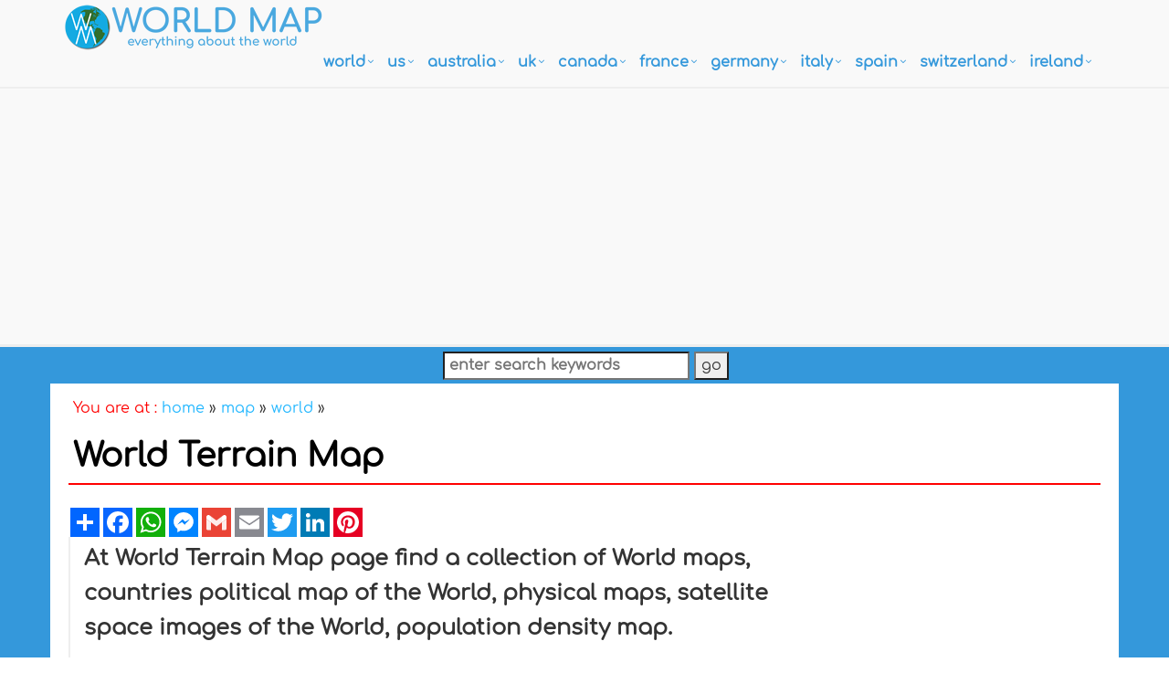

--- FILE ---
content_type: text/html
request_url: https://www.worldmap1.com/world-terrain-map
body_size: 16130
content:
<!DOCTYPE html>
<!--[if IE 8]> <html lang="en" class="ie8"> <![endif]-->  
<!--[if IE 9]> <html lang="en" class="ie9"> <![endif]-->  
<!--[if !IE]><!--> <html lang="en"> <!--<![endif]-->  
<head><script async src="https://pagead2.googlesyndication.com/pagead/js/adsbygoogle.js?client=ca-pub-7545083052808381"
     crossorigin="anonymous"></script><!-- Google tag (gtag.js) -->
<script async src="https://www.googletagmanager.com/gtag/js?id=G-RQYSPEMXRG"></script>
<script>
  window.dataLayer = window.dataLayer || [];
  function gtag(){dataLayer.push(arguments);}
  gtag('js', new Date());

  gtag('config', 'G-RQYSPEMXRG');
</script>

<!-- Google Tag Manager -->
<script>(function(w,d,s,l,i){w[l]=w[l]||[];w[l].push({'gtm.start':
new Date().getTime(),event:'gtm.js'});var f=d.getElementsByTagName(s)[0],
j=d.createElement(s),dl=l!='dataLayer'?'&l='+l:'';j.async=true;j.src=
'https://www.googletagmanager.com/gtm.js?id='+i+dl;f.parentNode.insertBefore(j,f);
})(window,document,'script','dataLayer','GTM-TNPMJ9');</script>
<!-- End Google Tag Manager -->
<title>World Terrain Map</title>
<META name="Description" content="At World Terrain Map page find a collection of World maps, countries political map of the World, physical maps, satellite space images of the World, popula"><meta property="og:title" content="World Terrain Map">
<meta property="og:description" content="At World Terrain Map page find a collection of World maps, countries political map of the World, physical maps, satellite space images of the World, popula">
<meta http-equiv="Content-Type" content="text/html; charset=utf-8" />
<META name="robots" content="all">
<META name="robots" content="index,follow">
<meta name="robots" content="max-image-preview:large">
<link rel="icon" type="image/png" sizes="16x16" href="/favicon-16x16.png">
<link rel="stylesheet" href="/assets/plugins/bootstrap/css/bootstrap.min.css">
<link rel="stylesheet" href="/assets/css/pages/page_job_inner1.min.css">
<meta name="viewport" content="width=device-width, initial-scale=1.0">
<link rel="canonical" href="https://www.worldmap1.com/world-terrain-map" />
<script async src="https://pagead2.googlesyndication.com/pagead/js/adsbygoogle.js"></script>
<script>
     (adsbygoogle = window.adsbygoogle || []).push({
          google_ad_client: "ca-pub-7545083052808381",
          enable_page_level_ads: true
     });
</script>
<meta property="fb:pages" content="2216348011924534" />
<script type="application/ld+json">
{
  "@context": "https://schema.org",
  "@type": "WebSite",
  "url": "https://www.worldmap1.com/world-terrain-map",
  "name": "World Terrain Map",
  "description": "At World Terrain Map page find a collection of World maps, countries political map of the World, physical maps, satellite space images of the World, popula",
  "publisher": {
    "@type": "Organization",
    "name": "WorldMap1",
    "logo": {
      "@type": "ImageObject",
      "url": "https://www.worldmap1.com/assets/img/world_map_logo.png",
      "width": 284,
      "height": 50
    }
  },
  "potentialAction": {
    "@type": "SearchAction",
    "target": "search-image.asp?cx=010698415137595341208%3As6a7rkmduec&cof=FORID%3A10&ie=windows-1252&q={search_term_string}",
    "query-input": "required name=search_term_string"
  }
}
</script>
<meta property="og:locale" content="en_US" />
<meta property="og:type" content="article" />
<meta property="og:title" content="World Terrain Map" />
<meta property="og:description" content="At World Terrain Map page find a collection of World maps, countries political map of the World, physical maps, satellite space images of the World, popula" />
<meta property="og:url" content="https://www.worldmap1.com/world-terrain-map" />
<meta property="og:site_name" content="WorldMap1.com - World Maps & Guides" />
<meta property="article:publisher" content="https://www.facebook.com/WorldMapCom" />
</head>
<body onLoad="initialize()"><!-- Google Tag Manager (noscript) -->
<noscript><iframe src="https://www.googletagmanager.com/ns.html?id=GTM-TNPMJ9"
height="0" width="0" style="display:none;visibility:hidden"></iframe></noscript>
<!-- End Google Tag Manager (noscript) -->
<div class="wrapper" style="overflow:hidden; margin-bottom:-20px;">
	<script type="application/ld+json">
{
	"@context": "http://schema.org",
	"@type": "WebSite",
	"name": "WorldMap1",
	"potentialAction": {
		"@type": "SearchAction",
		"target": "https:\/\/www.worldmap1.com\/search-image.asp?q={search_term_string}",
		"query-input": "required name=search_term_string"
	},
	"url": "https:\/\/www.worldmap1.com"
}
</script>
<div class="header">
    <div class="navbar navbar-default mega-menu" role="navigation" style="padding:10px 0px 10px 0px;">
        <div class="container">
            <div class="navbar-header">
                <button type="button" class="navbar-toggle" data-toggle="collapse" data-target=".navbar-responsive-collapse">
                    <span class="sr-only">Toggle navigation</span>
                    <span class="fa fa-bars"></span>
                </button>
                <a href="/default.asp"><img src="/assets/img/world_map_logo.png" alt="World Map Logo" style="margin-top:-5px;" width="284" height="50"></a>
            </div>
            <div class="collapse navbar-collapse navbar-responsive-collapse">
                <ul class="nav navbar-nav" style="padding-left:2px; ">
                    <li class="dropdown mega-menu-fullwidth">
						<a href="/world.asp" class="dropdown-toggle" data-toggle="dropdown" style="padding-left:0px; padding-right:24px; font-size:16px;">world</a>
                        <ul class="dropdown-menu">
                            <li>
                                <div class="mega-menu-content disable-icons">
                                    <div class="container">
                                        <div class="row equal-height">
                                            <div class="col-md-3 equal-height-in">
                                                <ul class="list-unstyled equal-height-list">
                                                	<li><a href="/world-map.asp" style="font-weight:bold; color:#0064FF;"><i class="fa fa-chevron-circle-right" style="font-weight:bold; color:#0064FF;"></i>WORLD MAP</a></li>
                                                    <li><a href="/map-of-the-world.asp"><i class="fa fa-chevron-circle-right"></i> Map of the World</a></li>
                                                    <li><a href="/more-world-map.asp"><i class="fa fa-chevron-circle-right"></i> More World Maps</a></li>
                                                    <li><a href="/world-maps.asp"><i class="fa fa-chevron-circle-right"></i> World Maps</a></li>
                                                </ul>
                                            </div>
                                            <div class="col-md-3 equal-height-in">
                                                <ul class="list-unstyled equal-height-list">
                                                    <li><a href="/map-of-world.asp"><i class="fa fa-chevron-circle-right"></i> Map of World</a></li>
                                                    <li><a href="/world-political-map.asp"><i class="fa fa-chevron-circle-right"></i> World Poltical Map</a></li>
                                                    <li><a href="/north-america-map.asp"><i class="fa fa-chevron-circle-right"></i> North America Map</a></li>
                                                    <li><a href="/map-north-america.asp"><i class="fa fa-chevron-circle-right"></i> Map of North America</a></li>
                                                </ul>
                                            </div>
                                            <div class="col-md-3 equal-height-in">
                                                <ul class="list-unstyled equal-height-list">
                                                    <li><a href="/europe-map.asp"><i class="fa fa-chevron-circle-right"></i> Europe Map</a></li>
                                                    <li><a href="/asia-map.asp"><i class="fa fa-chevron-circle-right"></i> Asia Map</a></li>
                                                    <li><a href="/south-america-map.asp"><i class="fa fa-chevron-circle-right"></i> South America Map</a></li>
                                                    <li><a href="/africa-map.asp"><i class="fa fa-chevron-circle-right"></i> Africa Map</a></li>
                                                </ul>    
                                            </div>
                                            <div class="col-md-3 equal-height-in">
                                                <ul class="list-unstyled equal-height-list">
                                                    <li><a href="/oceania-map.asp"><i class="fa fa-chevron-circle-right"></i> Ocenia Map</a></li>
                                                    <li><a href="/united-states-map.asp"><i class="fa fa-chevron-circle-right"></i> United States Map</a></li>
                                                    <li><a href="/united-kingdom-map.asp"><i class="fa fa-chevron-circle-right"></i> United Kingdom Map</a></li>
                                                    <li><a href="/world-largest-cities-map.asp"><i class="fa fa-chevron-circle-right"></i> World Largest Cities Map</a></li>
                                                </ul>    
                                            </div>
                                        </div>
                                    </div>    
                                </div>    
                            </li>
                        </ul>
                    </li>
                    <li class="dropdown mega-menu-fullwidth">
                        <a href="/united-states.asp" class="dropdown-toggle" data-toggle="dropdown" style="padding-left:0px; padding-right:24px; font-size:16px;">US</a>
                        <ul class="dropdown-menu">
                            <li>
                                <div class="mega-menu-content disable-icons">
                                    <div class="container">
                                        <div class="row equal-height">
                                            <div class="col-md-3 equal-height-in">
                                                <ul class="list-unstyled equal-height-list">
                                                    <li><a href="/usa-map.asp" style="font-weight:bold; color:#0064FF;"><i class="fa fa-chevron-circle-right" style="font-weight:bold; color:#0064FF;"></i>USA MAP</a></li>
                                                    <li><a href="/us-map.asp"><i class="fa fa-chevron-circle-right"></i> US Map</a></li>
                                                    <li><a href="/map-usa.asp"><i class="fa fa-chevron-circle-right"></i> Map USA</a></li>
                                                    <li><a href="/usa-maps.asp"><i class="fa fa-chevron-circle-right"></i> United States Maps</a></li>
                                                </ul>
                                            </div>
                                            <div class="col-md-3 equal-height-in">
                                                <ul class="list-unstyled equal-height-list">
                                                	<li><a href="/map/united-states/us-largest-cities-map.asp"><i class="fa fa-chevron-circle-right"></i> US Largest Cities Map</a></li>
                                                	<li><a href="/map/united-states/california-map.asp"><i class="fa fa-chevron-circle-right"></i> California Map</a></li>
                                                    <li><a href="/map/united-states/new-york-map.asp"><i class="fa fa-chevron-circle-right"></i> New York Map</a></li>
                                                    <li><a href="/map/united-states/florida-map.asp"><i class="fa fa-chevron-circle-right"></i> Florida Map</a></li>
                                                </ul>                                
                                            </div>
                                            <div class="col-md-3 equal-height-in">
                                                <ul class="list-unstyled equal-height-list">
                                                    <li><a href="/map/united-states/illinois-map.asp"><i class="fa fa-chevron-circle-right"></i> Illinois Map</a></li>
                                                    <li><a href="/map/united-states/texas-map.asp"><i class="fa fa-chevron-circle-right"></i> Texas Map</a></li>
                                                    <li><a href="/map/united-states/georgia-map.asp"><i class="fa fa-chevron-circle-right"></i> Georgia Map</a></li>
                                                    <li><a href="/map/united-states/new-jersey-map.asp"><i class="fa fa-chevron-circle-right"></i> New Jersey Map</a></li>
                                                    
                                                </ul>    
                                            </div>
                                            <div class="col-md-3 equal-height-in">
                                                <ul class="list-unstyled equal-height-list">
                                                	<li><a href="/map/united-states/north-carolina-map.asp"><i class="fa fa-chevron-circle-right"></i> North Carolina Map</a></li>
                                                    <li><a href="/map/united-states/pennsylvania-map.asp"><i class="fa fa-chevron-circle-right"></i> Pennsylvania Map</a></li>
                                                    <li><a href="/map/united-states/ohio-map.asp"><i class="fa fa-chevron-circle-right"></i> Ohio Map</a></li>
                                                    <li><a href="/map/united-states/michigan-map.asp"><i class="fa fa-chevron-circle-right"></i> Michigan Map</a></li>
                                                </ul>    
                                            </div>
                                        </div>
                                    </div>    
                                </div>    
                            </li>
                        </ul>
                    </li>
                    <li class="dropdown mega-menu-fullwidth">
                        <a href="/australia.asp" class="dropdown-toggle" data-toggle="dropdown" style="padding-left:0px; padding-right:24px; font-size:16px;">australia</a>
                        <ul class="dropdown-menu">
                            <li>
                                <div class="mega-menu-content disable-icons">
                                    <div class="container">
                                        <div class="row equal-height">
                                            <div class="col-md-3 equal-height-in">
                                                <ul class="list-unstyled equal-height-list">
                                                	<li><a href="/australia-map.asp" style="font-weight:bold; color:#0064FF;"><i class="fa fa-chevron-circle-right" style="font-weight:bold; color:#0064FF;"></i>AUSTRALIA MAP</a></li>
                                                    <li><a href="/map/australia/sydney-map.asp"><i class="fa fa-chevron-circle-right"></i> Sydney Map</a></li>
                                                    <li><a href="/map/australia/melbourne-map.asp"><i class="fa fa-chevron-circle-right"></i> Melbourne Map</a></li>
                                                    <li><a href="/map/australia/brisbane-map.asp"><i class="fa fa-chevron-circle-right"></i> Brisbane Map</a></li>
                                                </ul>
                                            </div>
                                            <div class="col-md-3 equal-height-in">
                                                <ul class="list-unstyled equal-height-list">
                                                    <li><a href="/map/australia/perth-map.asp"><i class="fa fa-chevron-circle-right"></i> Perth Map</a></li>
                                                    <li><a href="/map/australia/adelaide-map.asp"><i class="fa fa-chevron-circle-right"></i> Adelaide Map</a></li>
                                                    <li><a href="/map/australia/gold-coast-map.asp"><i class="fa fa-chevron-circle-right"></i> Gold Coast Map</a></li>
                                                    <li><a href="/map/australia/canberra-map.asp"><i class="fa fa-chevron-circle-right"></i> Canberra Map</a></li>
                                                </ul>                                
                                            </div>
                                            <div class="col-md-3 equal-height-in">
                                                <ul class="list-unstyled equal-height-list">
                                                    <li><a href="/map/australia/newcastle-australia-map.asp"><i class="fa fa-chevron-circle-right"></i> Newcastle Australia Map</a></li>
                                                    <li><a href="/map/australia/central-coast-map.asp"><i class="fa fa-chevron-circle-right"></i> Central Coast Map</a></li>
                                                    <li><a href="/map/australia/wollongong-map.asp"><i class="fa fa-chevron-circle-right"></i> Wollongong Map</a></li>
                                                    <li><a href="/map/australia/sunshine-coast-map.asp"><i class="fa fa-chevron-circle-right"></i> Sunshine Coast Map</a></li>
                                                </ul>    
                                            </div>
                                            <div class="col-md-3 equal-height-in">
                                                <ul class="list-unstyled equal-height-list">
                                                    <li><a href="/map/australia/geelong-map.asp"><i class="fa fa-chevron-circle-right"></i> Geelong Map</a></li>
                                                    <li><a href="/map/australia/townsville-map.asp"><i class="fa fa-chevron-circle-right"></i> Townsville Map</a></li>
                                                    <li><a href="/map/australia/hobart-map.asp"><i class="fa fa-chevron-circle-right"></i> Hobart Map</a></li>
                                                    <li><a href="/map/australia/gosford-map.asp"><i class="fa fa-chevron-circle-right"></i> Gosford Map</a></li>
                                                </ul>    
                                            </div>
                                        </div>
                                    </div>    
                                </div>    
                            </li>
                        </ul>
                    </li>
                    <li class="dropdown mega-menu-fullwidth">
                        <a href="/united-kingdom.asp" class="dropdown-toggle" data-toggle="dropdown" style="padding-left:0px; padding-right:24px; font-size:16px;">UK</a>
                        <ul class="dropdown-menu">
                            <li>
                                <div class="mega-menu-content disable-icons">
                                    <div class="container">
                                        <div class="row equal-height">
                                            <div class="col-md-3 equal-height-in">
                                                <ul class="list-unstyled equal-height-list">
                                                	<li><a href="/uk-map.asp" style="font-weight:bold; color:#0064FF;"><i class="fa fa-chevron-circle-right" style="font-weight:bold; color:#0064FF;"></i>UK MAP</a></li>
                                                    <li><a href="/map/united-kingdom/London-map.asp"><i class="fa fa-chevron-circle-right"></i> London Map</a></li>
                                                    <li><a href="/map/united-kingdom/Manchester-map.asp"><i class="fa fa-chevron-circle-right"></i> Manchester Map</a></li>
                                                    <li><a href="/map/united-kingdom/Liverpool-map.asp"><i class="fa fa-chevron-circle-right"></i> Liverpool Map</a></li>
                                                </ul>
                                            </div>
                                            <div class="col-md-3 equal-height-in">
                                                <ul class="list-unstyled equal-height-list">
                                                    <li><a href="/map/united-kingdom/Aberdeen-map.asp"><i class="fa fa-chevron-circle-right"></i> Aberdeen Map</a></li>
                                                    <li><a href="/map/united-kingdom/Belfast-map.asp"><i class="fa fa-chevron-circle-right"></i> Belfast Map</a></li>
                                                    <li><a href="/map/united-kingdom/Birmingham-map.asp"><i class="fa fa-chevron-circle-right"></i> Birmingham Map</a></li>
                                                    <li><a href="/map/united-kingdom/Blackburn-map.asp"><i class="fa fa-chevron-circle-right"></i> Blackburn Map</a></li>
                                                </ul>                                
                                            </div>
                                            <div class="col-md-3 equal-height-in">
                                                <ul class="list-unstyled equal-height-list">
                                                    <li><a href="/map/united-kingdom/Bolton-map.asp"><i class="fa fa-chevron-circle-right"></i> Bolton Map</a></li>
                                                    <li><a href="/map/united-kingdom/Bradford-map.asp"><i class="fa fa-chevron-circle-right"></i> Bradford Map</a></li>
                                                    <li><a href="/map/united-kingdom/Bristol-map.asp"><i class="fa fa-chevron-circle-right"></i> Bristol Map</a></li>
                                                    <li><a href="/map/united-kingdom/Cardiff-map.asp"><i class="fa fa-chevron-circle-right"></i> Cardiff Map</a></li>
                                                    <li><a href="/map/united-kingdom/Coventry-map.asp"><i class="fa fa-chevron-circle-right"></i> Coventry Map</a></li>
                                                </ul>    
                                            </div>
                                            <div class="col-md-3 equal-height-in">
                                                <ul class="list-unstyled equal-height-list">
                                                   <li><a href="/map/united-kingdom/Derby-map.asp"><i class="fa fa-chevron-circle-right"></i> Derby Map</a></li>
                                                    <li><a href="/map/united-kingdom/Edinburgh-map.asp"><i class="fa fa-chevron-circle-right"></i> Edinburgh Map</a></li>
                                                    <li><a href="/map/united-kingdom/Glasgow-map.asp"><i class="fa fa-chevron-circle-right"></i> Glasgow Map</a></li>
                                                    <li><a href="/map/united-kingdom/Coventry-map.asp"><i class="fa fa-chevron-circle-right"></i> Coventry Map</a></li>
                                                </ul>    
                                            </div>
                                        </div>
                                    </div>    
                                </div>    
                            </li>
                        </ul>
                    </li>
                    <li class="dropdown mega-menu-fullwidth">
                        <a href="/canada.asp" class="dropdown-toggle" data-toggle="dropdown" style="padding-left:0px; padding-right:24px; font-size:16px;">canada</a>
                        <ul class="dropdown-menu">
                            <li>
                                <div class="mega-menu-content disable-icons">
                                    <div class="container">
                                        <div class="row equal-height">
                                            <div class="col-md-3 equal-height-in">
                                                <ul class="list-unstyled equal-height-list">
                                                	<li><a href="/canada-maps.asp" style="font-weight:bold; color:#0064FF;"><i class="fa fa-chevron-circle-right" style="font-weight:bold; color:#0064FF;"></i>CANADA MAP</a></li>
                                                    <li><a href="/map/canada/toronto-map.asp"><i class="fa fa-chevron-circle-right"></i> Toronto Map</a></li>
                                                    <li><a href="/map/canada/montreal-map.asp"><i class="fa fa-chevron-circle-right"></i> Montreal Map</a></li>
                                                    <li><a href="/map/canada/vancouver-map.asp"><i class="fa fa-chevron-circle-right"></i> Vancouver Map</a></li>
                                                </ul>
                                            </div>
                                            <div class="col-md-3 equal-height-in">
                                                <ul class="list-unstyled equal-height-list">
                                                    <li><a href="/map/canada/calgary-map.asp"><i class="fa fa-chevron-circle-right"></i> Calgary Map</a></li>
                                                    <li><a href="/map/canada/edmonton-map.asp"><i class="fa fa-chevron-circle-right"></i> Edmonton Map</a></li>
                                                    <li><a href="/map/canada/ottawa-map.asp"><i class="fa fa-chevron-circle-right"></i> Ottawa Map</a></li>
                                                    <li><a href="/map/canada/quebec-city-map.asp"><i class="fa fa-chevron-circle-right"></i> Quebec City Map</a></li>
                                                </ul>                                
                                            </div>
                                            <div class="col-md-3 equal-height-in">
                                                <ul class="list-unstyled equal-height-list">
                                                    <li><a href="/map/canada/winnipeg-map.asp"><i class="fa fa-chevron-circle-right"></i> Winnipeg Map</a></li>
                                                    <li><a href="/map/canada/kitchener-map.asp"><i class="fa fa-chevron-circle-right"></i> Kitchener Map</a></li>
                                                    <li><a href="/map/canada/london-map.asp"><i class="fa fa-chevron-circle-right"></i> London Map</a></li>
                                                    <li><a href="/map/canada/victoria-map.asp"><i class="fa fa-chevron-circle-right"></i> Victoria Map</a></li>
                                                </ul>    
                                            </div>
                                            <div class="col-md-3 equal-height-in">
                                                <ul class="list-unstyled equal-height-list">
                                                    <li><a href="/map/canada/halifax-map.asp"><i class="fa fa-chevron-circle-right"></i> Halifax Map</a></li>
                                                    <li><a href="/map/canada/oshawa-map.asp"><i class="fa fa-chevron-circle-right"></i> Oshawa Map</a></li>
                                                    <li><a href="/map/canada/windsor-map.asp"><i class="fa fa-chevron-circle-right"></i> Windsor Map</a></li>
                                                    <li><a href="/map/canada/st.-catharines-map.asp"><i class="fa fa-chevron-circle-right"></i> St. Catharines Map</a></li>
                                                </ul>    
                                            </div>
                                        </div>
                                    </div>    
                                </div>    
                            </li>
                        </ul>
                    </li>
                    <li class="dropdown mega-menu-fullwidth">
                        <a href="/france.asp" class="dropdown-toggle" data-toggle="dropdown" style="padding-left:0px; padding-right:24px; font-size:16px;">france</a>
                        <ul class="dropdown-menu">
                            <li>
                                <div class="mega-menu-content disable-icons">
                                    <div class="container">
                                        <div class="row equal-height">
                                            <div class="col-md-3 equal-height-in">
                                                <ul class="list-unstyled equal-height-list">
                                                	<li><a href="/france-map.asp" style="font-weight:bold; color:#0064FF;"><i class="fa fa-chevron-circle-right" style="font-weight:bold; color:#0064FF;"></i>FRANCE MAP</a></li>
                                                    <li><a href="/map/france/paris-map.asp"><i class="fa fa-chevron-circle-right"></i> Paris Map</a></li>
                                                    <li><a href="/map/france/marseille-map.asp"><i class="fa fa-chevron-circle-right"></i> Marseille Map</a></li>
                                                    <li><a href="/map/france/lyon-map.asp"><i class="fa fa-chevron-circle-right"></i> Lyon Map</a></li>
                                                </ul>
                                            </div>
                                            <div class="col-md-3 equal-height-in">
                                                <ul class="list-unstyled equal-height-list">
                                                    <li><a href="/map/france/toulouse-map.asp"><i class="fa fa-chevron-circle-right"></i> Toulouse Map</a></li>
                                                    <li><a href="/map/france/nice-map.asp"><i class="fa fa-chevron-circle-right"></i> Nice Map</a></li>
                                                    <li><a href="/map/france/nantes-map.asp"><i class="fa fa-chevron-circle-right"></i> Nantes Map</a></li>
                                                    <li><a href="/map/france/strasbourg-map.asp"><i class="fa fa-chevron-circle-right"></i> Strasbourg Map</a></li>
                                                </ul>                                
                                            </div>
                                            <div class="col-md-3 equal-height-in">
                                                <ul class="list-unstyled equal-height-list">
                                                    <li><a href="/map/france/montpellier-map.asp"><i class="fa fa-chevron-circle-right"></i> Montpellier Map</a></li>
                                                    <li><a href="/map/france/bordeaux-map.asp"><i class="fa fa-chevron-circle-right"></i> Bordeaux Map</a></li>
                                                    <li><a href="/map/france/rennes-map.asp"><i class="fa fa-chevron-circle-right"></i> Rennes Map</a></li>
                                                    <li><a href="/map/france/le-havre-map.asp"><i class="fa fa-chevron-circle-right"></i> Le Havre Map</a></li>
                                                </ul>    
                                            </div>
                                            <div class="col-md-3 equal-height-in">
                                                <ul class="list-unstyled equal-height-list">
                                                    <li><a href="/map/france/lille-map.asp"><i class="fa fa-chevron-circle-right"></i> Lille Map</a></li>
                                                    <li><a href="/map/france/saint-etienne-map.asp"><i class="fa fa-chevron-circle-right"></i> Saint Etienne Map</a></li>
                                                    <li><a href="/map/france/toulon-map.asp"><i class="fa fa-chevron-circle-right"></i> Toulon Map</a></li>
                                                    <li><a href="/map/france/reims-map.asp"><i class="fa fa-chevron-circle-right"></i> Reims Map</a></li>
                                                </ul>    
                                            </div>
                                        </div>
                                    </div>    
                                </div>    
                            </li>
                        </ul>
                    </li>
                    <li class="dropdown mega-menu-fullwidth">
                        <a href="/germany.asp" class="dropdown-toggle" data-toggle="dropdown" style="padding-left:0px; padding-right:24px; font-size:16px;">germany</a>
                        <ul class="dropdown-menu">
                            <li>
                                <div class="mega-menu-content disable-icons">
                                    <div class="container">
                                        <div class="row equal-height">
                                            <div class="col-md-3 equal-height-in">
                                                <ul class="list-unstyled equal-height-list">
                                                	<li><a href="/germany-map.asp" style="font-weight:bold; color:#0064FF;"><i class="fa fa-chevron-circle-right" style="font-weight:bold; color:#0064FF;"></i>GERMANY MAP</a></li>
                                                    <li><a href="/map/germany/berlin-map.asp"> <i class="fa fa-chevron-circle-right"></i> Berlin Map</a></li>
                                                    <li><a href="/map/germany/hamburg-map.asp"> <i class="fa fa-chevron-circle-right"></i> Hamburg Map</a></li>
                                                    <li><a href="/map/germany/munchen-map.asp"> <i class="fa fa-chevron-circle-right"></i> Munchen Map</a></li>
                                                </ul>
                                            </div>
                                            <div class="col-md-3 equal-height-in">
                                                <ul class="list-unstyled equal-height-list">
                                                    <li><a href="/map/germany/koln-map.asp"> <i class="fa fa-chevron-circle-right"></i> Koln Map</a></li>
                                                    <li><a href="/map/germany/frankfurt-map.asp"> <i class="fa fa-chevron-circle-right"></i> Frankfurt Map</a></li>
                                                    <li><a href="/map/germany/stuttgart-map.asp"> <i class="fa fa-chevron-circle-right"></i> Stuttgart Map</a></li>
                                                    <li><a href="/map/germany/dortmund-map.asp"> <i class="fa fa-chevron-circle-right"></i> Dortmund Map</a></li>
                                                </ul>                                
                                            </div>
                                            <div class="col-md-3 equal-height-in">
                                                <ul class="list-unstyled equal-height-list">
                                                    <li><a href="/map/germany/essen-map.asp"> <i class="fa fa-chevron-circle-right"></i> Essen Map</a></li>
                                                    <li><a href="/map/germany/dusseldorf-map.asp"> <i class="fa fa-chevron-circle-right"></i> Dusseldorf Map</a></li>
                                                    <li><a href="/map/germany/bremen-map.asp"> <i class="fa fa-chevron-circle-right"></i> Bremen Map</a></li>
                                                    <li><a href="/map/germany/hannover-map.asp"> <i class="fa fa-chevron-circle-right"></i> Hannover Map</a></li>
                                                </ul>
                                            </div>
                                            <div class="col-md-3 equal-height-in">
                                                <ul class="list-unstyled equal-height-list">
                                                    <li><a href="/map/germany/leipzig-map.asp"> <i class="fa fa-chevron-circle-right"></i> Leipzig Map</a></li>
                                                    <li><a href="/map/germany/dresden-map.asp"> <i class="fa fa-chevron-circle-right"></i> Dresden Map</a></li>
                                                    <li><a href="/map/germany/nurnberg-map.asp"> <i class="fa fa-chevron-circle-right"></i> Nurnberg Map</a></li>
                                                    <li><a href="/map/germany/aachen-map.asp"> <i class="fa fa-chevron-circle-right"></i> Aachen Map</a></li>
                                                </ul>
                                            </div>
                                        </div>
                                    </div>    
                                </div>    
                            </li>
                        </ul>
                    </li>
                    <li class="dropdown mega-menu-fullwidth">
                        <a href="/italy.asp" class="dropdown-toggle" data-toggle="dropdown" style="padding-left:0px; padding-right:24px; font-size:16px;">italy</a>
                        <ul class="dropdown-menu">
                            <li>
                                <div class="mega-menu-content disable-icons">
                                    <div class="container">
                                        <div class="row equal-height">
                                            <div class="col-md-3 equal-height-in">
                                                <ul class="list-unstyled equal-height-list">
                                               		<li><a href="/italy-map.asp" style="font-weight:bold; color:#0064FF;"><i class="fa fa-chevron-circle-right" style="font-weight:bold; color:#0064FF;"></i>ITALY MAP</a></li>    
                                                    <li><a href="/map/italy/rome-map.asp"><i class="fa fa-chevron-circle-right"></i> Rome Map</a></li>
                                                    <li><a href="/map/italy/milan-map.asp"><i class="fa fa-chevron-circle-right"></i> Milan Map</a></li>
                                                    <li><a href="/map/italy/naples-map.asp"><i class="fa fa-chevron-circle-right"></i> Naples Map</a></li>
                                                </ul>
                                                </div>
                                                <div class="col-md-3 equal-height-in">
                                                <ul class="list-unstyled equal-height-list">
                                                    <li><a href="/map/italy/turin-map.asp"><i class="fa fa-chevron-circle-right"></i> Turin Map</a></li>
                                                    <li><a href="/map/italy/palermo-map.asp"><i class="fa fa-chevron-circle-right"></i> Palermo Map</a></li>
                                                    <li><a href="/map/italy/bari-map.asp"><i class="fa fa-chevron-circle-right"></i> Bari Map</a></li>
                                                    <li><a href="/map/italy/catania-map.asp"><i class="fa fa-chevron-circle-right"></i> Catania Map</a></li>
                                                </ul>                                
                                                </div>
                                                <div class="col-md-3 equal-height-in">
                                                <ul class="list-unstyled equal-height-list">
                                                    <li><a href="/map/italy/florence-map.asp"><i class="fa fa-chevron-circle-right"></i> Florence Map</a></li>
                                                    <li><a href="/map/italy/bologna-map.asp"><i class="fa fa-chevron-circle-right"></i> Bologna Map</a></li>
                                                    <li><a href="/map/italy/genoa-map.asp"><i class="fa fa-chevron-circle-right"></i> Genoa Map</a></li>
                                                    <li><a href="/map/italy/venice-map.asp"><i class="fa fa-chevron-circle-right"></i> Venice Map</a></li>
                                                </ul>
                                                </div>
                                                <div class="col-md-3 equal-height-in">
                                                <ul class="list-unstyled equal-height-list">
                                                    <li><a href="/map/italy/cagliari-map.asp"><i class="fa fa-chevron-circle-right"></i> Cagliari Map</a></li>
                                                    <li><a href="/map/italy/verona-map.asp"><i class="fa fa-chevron-circle-right"></i> Verona Map</a></li>
                                                    <li><a href="/map/italy/parma-map.asp"><i class="fa fa-chevron-circle-right"></i> Parma Map</a></li>
                                                    <li><a href="/map/italy/udine-map.asp"><i class="fa fa-chevron-circle-right"></i> Udine Map</a></li>
                                                </ul>
                                            </div>
                                        </div>
                                    </div>    
                                </div>    
                            </li>
                        </ul>
                    </li>
                    <li class="dropdown mega-menu-fullwidth">
                        <a href="/spain.asp" class="dropdown-toggle" data-toggle="dropdown" style="padding-left:0px; padding-right:24px; font-size:16px;">spain</a>
                        <ul class="dropdown-menu">
                            <li>
                                <div class="mega-menu-content disable-icons">
                                    <div class="container">
                                        <div class="row equal-height">
                                            <div class="col-md-3 equal-height-in">
                                                <ul class="list-unstyled equal-height-list">
                                                	<li><a href="/spain-map.asp" style="font-weight:bold; color:#0064FF;"><i class="fa fa-chevron-circle-right" style="font-weight:bold; color:#0064FF;"></i>SPAIN MAP</a></li>    
                                                    <li><a href="/map/spain/madrid-map.asp"><i class="fa fa-chevron-circle-right"></i> Madrid Map</a></li>		
                                                    <li><a href="/map/spain/barcelona-map.asp"><i class="fa fa-chevron-circle-right"></i> Barcelona Map</a></li>	
                                                    <li><a href="/map/spain/sevilla-map.asp"><i class="fa fa-chevron-circle-right"></i> Sevilla Map</a></li>	
                                                </ul>
                                            </div>
                                            <div class="col-md-3 equal-height-in">
                                                <ul class="list-unstyled equal-height-list">	
                                                    <li><a href="/map/spain/bilbao-map.asp"><i class="fa fa-chevron-circle-right"></i> Bilbao Map</a></li>	
                                                    <li><a href="/map/spain/cartagena-map.asp"><i class="fa fa-chevron-circle-right"></i> Cartagena Map</a></li>
                                                    <li><a href="/map/spain/badalona-map.asp"><i class="fa fa-chevron-circle-right"></i> Badalona Map</a></li>
                                                    <li><a href="/map/spain/cordoba-map.asp"><i class="fa fa-chevron-circle-right"></i> Cordoba Map</a></li>	
                                                </ul>                                
                                            </div>
                                            <div class="col-md-3 equal-height-in">
                                                <ul class="list-unstyled equal-height-list">		
                                                    <li><a href="/map/spain/elche-map.asp"><i class="fa fa-chevron-circle-right"></i> Elche Map</a></li>	
                                                    <li><a href="/map/spain/fuenlabrada-map.asp"><i class="fa fa-chevron-circle-right"></i> Fuenlabrada Map</a></li>		
                                                    <li><a href="/map/spain/gijon-map.asp"><i class="fa fa-chevron-circle-right"></i> Gijon Map</a></li>		
                                                    <li><a href="/map/spain/las-palmas-map.asp"><i class="fa fa-chevron-circle-right"></i> Las Palmas Map</a></li>
                                                </ul>
                                            </div>
                                            <div class="col-md-3 equal-height-in">
                                                <ul class="list-unstyled equal-height-list">		
                                                    <li><a href="/map/spain/l'hospitalet-map.asp"><i class="fa fa-chevron-circle-right"></i> L'Hospitalet Map</a></li>
                                                    <li><a href="/map/spain/alicante-map.asp"><i class="fa fa-chevron-circle-right"></i> Alicante Map</a></li>
                                                    <li><a href="/map/spain/murcia-map.asp"><i class="fa fa-chevron-circle-right"></i> Murcia Map</a></li>
                                                    <li><a href="/map/spain/palma-de-mallorca-map.asp"><i class="fa fa-chevron-circle-right"></i> Palma de Mallorca Map</a></li>
                                                </ul>
                                            </div>
                                        </div>
                                    </div>    
                                </div>    
                            </li>
                        </ul>
                    </li>
                    <li class="dropdown mega-menu-fullwidth">
                        <a href="/turkey.asp" class="dropdown-toggle" data-toggle="dropdown" style="padding-left:0px; padding-right:24px; font-size:16px;">switzerland</a>
                        <ul class="dropdown-menu">
                            <li>
                                <div class="mega-menu-content disable-icons">
                                    <div class="container">
                                        <div class="row equal-height">
                                            <div class="col-md-3 equal-height-in">
                                                <ul class="list-unstyled equal-height-list">
                                                	<li><a href="/switzerland-map.asp" style="font-weight:bold; color:#0064FF;"><i class="fa fa-chevron-circle-right" style="font-weight:bold; color:#0064FF;"></i>SWITZERLAND MAP</a></li>
                                                    <li><a href="https://www.worldmap1.com/map/switzerland/zurich-map.asp"><i class="fa fa-chevron-circle-right"></i> Zurich Map</a></li>
                                                    <li><a href="https://www.worldmap1.com/map/switzerland/geneva-map.asp"><i class="fa fa-chevron-circle-right"></i> Geneva Map</a></li>
                                                    <li><a href="https://www.worldmap1.com/map/switzerland/basel-map.asp"><i class="fa fa-chevron-circle-right"></i> Basel Map</a></li>
                                                </ul>
                                            </div>
                                            <div class="col-md-3 equal-height-in">
                                                <ul class="list-unstyled equal-height-list">
                                                    <li><a href="https://www.worldmap1.com/map/switzerland/bern-map.asp"><i class="fa fa-chevron-circle-right"></i> Bern Map</a></li>
                                                    <li><a href="https://www.worldmap1.com/map/switzerland/lausanne-map.asp"><i class="fa fa-chevron-circle-right"></i> Lausanne Map</a></li>
                                                    <li><a href="https://www.worldmap1.com/map/switzerland/winterthur-map.asp"><i class="fa fa-chevron-circle-right"></i> Winterthur Map</a></li>
                                                    <li><a href="https://www.worldmap1.com/map/switzerland/lucerne-map.asp"><i class="fa fa-chevron-circle-right"></i> Lucerne Map</a></li>
                                                </ul>
                                            </div>
                                            <div class="col-md-3 equal-height-in">
                                                <ul class="list-unstyled equal-height-list">
                                                    <li><a href="https://www.worldmap1.com/map/switzerland/st.-gallen-map.asp"><i class="fa fa-chevron-circle-right"></i> St. Gallen Map</a></li>
                                                    <li><a href="https://www.worldmap1.com/map/switzerland/lugano-map.asp"><i class="fa fa-chevron-circle-right"></i> Lugano Map</a></li>
                                                    <li><a href="https://www.worldmap1.com/map/switzerland/biel-bienne-map.asp"><i class="fa fa-chevron-circle-right"></i> Biel Bienne Map</a></li>
                                                    <li><a href="https://www.worldmap1.com/map/switzerland/thun-map.asp"><i class="fa fa-chevron-circle-right"></i> Thun Map</a></li>
                                                </ul>                                
                                            </div>
                                            <div class="col-md-3 equal-height-in">
                                                <ul class="list-unstyled equal-height-list">
                                                <li><a href="https://www.worldmap1.com/map/switzerland/köniz-map.asp"><i class="fa fa-chevron-circle-right"></i> Köniz Map</a></li>
                                                <li><a href="https://www.worldmap1.com/map/switzerland/la-chaux-e-fonds-map.asp"><i class="fa fa-chevron-circle-right"></i> La Chaux e Fonds Map</a></li>
                                                <li><a href="https://www.worldmap1.com/map/switzerland/schaffhausen-map.asp"><i class="fa fa-chevron-circle-right"></i> Schaffhausen Map</a></li>
                                                <li><a href="https://www.worldmap1.com/map/switzerland/fribourg-map.asp"><i class="fa fa-chevron-circle-right"></i> Fribourg Map</a></li>
                                                </ul>
                                            </div>
                                        </div>
                                    </div>    
                                </div>    
                            </li>
                        </ul>
                    </li>
                    <li class="dropdown mega-menu-fullwidth">
                        <a href="/ireland.asp" class="dropdown-toggle" data-toggle="dropdown" style="padding-left:0px; padding-right:24px; font-size:16px;">ireland</a>
                        <ul class="dropdown-menu">
                            <li>
                                <div class="mega-menu-content disable-icons">
                                    <div class="container">
                                        <div class="row equal-height">
                                            <div class="col-md-3 equal-height-in">
                                                <ul class="list-unstyled equal-height-list">
                                                	<li><a href="/ireland-map.asp" style="font-weight:bold; color:#0064FF;"><i class="fa fa-chevron-circle-right" style="font-weight:bold; color:#0064FF;"></i>IRELAND MAP</a></li>
                                                    <li><a href="/map/ireland/dublin-map.asp"><i class="fa fa-chevron-circle-right"></i> Dublin Map</a></li>
                                                    <li><a href="/map/ireland/belfast-map.asp"><i class="fa fa-chevron-circle-right"></i> Belfast Map</a></li>
                                                    <li><a href="/map/ireland/cork-map.asp"><i class="fa fa-chevron-circle-right"></i> Cork Map</a></li>
                                                </ul>
                                            </div>
                                            <div class="col-md-3 equal-height-in">
                                                <ul class="list-unstyled equal-height-list">
                                                    <li><a href="/map/ireland/limerick-map.asp"><i class="fa fa-chevron-circle-right"></i> Limerick Map</a></li>
                                                    <li><a href="/map/ireland/derry-map.asp"><i class="fa fa-chevron-circle-right"></i> Derry Map</a></li>
                                                    <li><a href="/map/ireland/galway-map.asp"><i class="fa fa-chevron-circle-right"></i> Galway Map</a></li>
                                                    <li><a href="/map/ireland/craigavon-map.asp"><i class="fa fa-chevron-circle-right"></i> Craigavon Map</a></li>
                                                </ul>
                                            </div>
                                            <div class="col-md-3 equal-height-in">
                                                <ul class="list-unstyled equal-height-list">
                                                    <li><a href="/map/ireland/waterford-map.asp"><i class="fa fa-chevron-circle-right"></i> Waterford Map</a></li>
                                                    <li><a href="/map/ireland/drogheda-map.asp"><i class="fa fa-chevron-circle-right"></i> Drogheda Map</a></li>
                                                    <li><a href="/map/ireland/dundalk-map.asp"><i class="fa fa-chevron-circle-right"></i> Dundalk Map</a></li>
                                                    <li><a href="/map/ireland/lucan-map.asp"><i class="fa fa-chevron-circle-right"></i> Lucan Map</a></li>
                                                </ul>                                
                                            </div>
                                            <div class="col-md-3 equal-height-in">
                                                <ul class="list-unstyled equal-height-list">
                                                    <li><a href="/map/ireland/wexford-map.asp"><i class="fa fa-chevron-circle-right"></i> Wexford Map</a></li>
                                                    <li><a href="/map/united-kingdom/Oxford-map.asp"><i class="fa fa-chevron-circle-right"></i> Oxford Map</a></li>
                                                    <li><a href="/map/united-kingdom/Peterborough-map.asp"><i class="fa fa-chevron-circle-right"></i> Peterborough Map</a></li>
                                                    <li><a href="/map/united-kingdom/Plymouth-map.asp"><i class="fa fa-chevron-circle-right"></i> Plymouth Map</a></li>
                                                </ul>
                                            </div>
                                        </div>
                                    </div>    
                                </div>    
                            </li>
                        </ul>
                    </li>
                </ul>
            </div>
        </div>    
    </div>
</div>
<div style="clear:both;" align="center"><script async src="https://pagead2.googlesyndication.com/pagead/js/adsbygoogle.js?client=ca-pub-7545083052808381"
     crossorigin="anonymous"></script>
<!-- Responsive -->
<ins class="adsbygoogle"
     style="display:block"
     data-ad-client="ca-pub-7545083052808381"
     data-ad-slot="9012396548"
     data-ad-format="auto"
     data-full-width-responsive="true"></ins>
<script>
     (adsbygoogle = window.adsbygoogle || []).push({});
</script></div>
    <div style="clear:both; text-align:left">
<div class="job-description">
	<div class="container content" style="margin-bottom:-50px;">
		<div class="row" style="margin-top:0px;">
			<div class="col-md-13" style="background-color: rgb(255, 255, 255); height: auto !important;">
				<div class="left-inner">
					<div style="margin:-55px 0px 20px 0px; width:100%; height:30px;" align="center">
						<form action="/search-image.asp">
						<input type="hidden" name="cx" value="010698415137595341208:s6a7rkmduec" />
						<input type="hidden" name="cof" value="FORID:10" />
						<input type="hidden" name="ie" value="windows-1252" />
						<input type="text" name="q" maxLength="270" style="width:270px; margin-left:3px; padding-left:5px; color:#999999; font-weight:bold;" placeholder="enter search keywords">
						<INPUT type="submit" value="go">
						</form>
					</div>
                    <div style="clear:both;"></div>
                    <div class="container" style="height:25px; margin-top:5px;">
                    <div class="breadcrumbs">
                        <span style="color:#FF0000;">You are at : </span>
                        <a href="/default.asp">home</a> &raquo; 
                        
                        <a href="/worldmap0.asp?ktg=11">
                        map</a> &raquo; 
                                
                        <a href="/worldmap1.asp?ktg1=23">
                        world</a> &raquo; 
                        
                    </div>
                </div>
                <div style="clear:both;"></div>
					<div class="headline" style="border-bottom:2px solid #FF0000;margin-top:0px;"><h1>World Terrain Map</h1></div>
					<div style="clear:both;width:100%;">
					<!-- AddToAny BEGIN -->
                    <div class="a2a_kit a2a_kit_size_32 a2a_default_style">
                    <a class="a2a_dd" href="https://www.addtoany.com/share"></a>
                    <a class="a2a_button_facebook"></a>
                    <a class="a2a_button_whatsapp"></a>
                    <a class="a2a_button_facebook_messenger"></a>
                    <a class="a2a_button_google_gmail"></a>
                    <a class="a2a_button_email"></a>
                    <a class="a2a_button_twitter"></a>
                    <a class="a2a_button_linkedin"></a>
                    <a class="a2a_button_pinterest"></a>
                    </div>
                    <script async src="https://static.addtoany.com/menu/page.js"></script>
                    <!-- AddToAny END -->
					</div>
					<blockquote class="margin-bottom-30" style="font-size:24px;"><div class="GoogleAd_336x280_Right"><script async src="https://pagead2.googlesyndication.com/pagead/js/adsbygoogle.js?client=ca-pub-7545083052808381"
     crossorigin="anonymous"></script>
<!-- 336x280, oluşturulma 19.04.2008 -->
<ins class="adsbygoogle"
     style="display:inline-block;width:336px;height:280px"
     data-ad-client="ca-pub-7545083052808381"
     data-ad-slot="9972195189"></ins>
<script>
     (adsbygoogle = window.adsbygoogle || []).push({});
</script></div><strong>At World Terrain Map page find a collection of World maps, countries political map of the World, physical maps, satellite space images of the World, population density map.<br><br>World historical maps, driving directions, interactive traffic maps, world atlas, national geographic maps, ancient world maps, earth roads map, google street map, regional terrain and statistics maps.<blockquote class="margin-bottom-30" style="font-size:24px;">
<h3>Please View Also more World Maps</h3>
                        <i class="fa fa-chevron-circle-right"></i> <a href="/world-map.asp"><strong>World Map</strong></a><div style="clear:both;"></div>
						<i class="fa fa-chevron-circle-right"></i> <a href="/map-of-the-world.asp"><strong>Map of the World</strong></a><div style="clear:both;"></div>
						<i class="fa fa-chevron-circle-right"></i> <a href="/more-world-map.asp"><strong>More World Maps</strong></a><div style="clear:both;"></div>
						<i class="fa fa-chevron-circle-right"></i> <a href="/map-of-world.asp"><strong>Map of World</strong></a><div style="clear:both;"></div>
						<i class="fa fa-chevron-circle-right"></i> <a href="/world-maps.asp"><strong>World Maps</strong></a><div style="clear:both;"></div>
						<i class="fa fa-chevron-circle-right"></i> <a href="/world-political-map.asp"><strong>World Poltical Map</strong></a><div style="clear:both;"></div>
						<i class="fa fa-chevron-circle-right"></i> <a href="/world-languages-map.asp"><strong>World Languages Map</strong></a><div style="clear:both;"></div>    
                        <i class="fa fa-chevron-circle-right"></i> <a href="/world-map-and-world-countries-map-1"><strong>World Map and World Countries Map 1</strong></a><div style="clear:both;"></div>  
                        <i class="fa fa-chevron-circle-right"></i> <a href="/world-map-and-world-countries-map-2"><strong>World Map and World Countries Map 2</strong></a><div style="clear:both;"></div>  
                        <i class="fa fa-chevron-circle-right"></i> <a href="/world-map-and-world-countries-map-3"><strong>World Map and World Countries Map 3</strong></a><div style="clear:both;"></div>  
                        <i class="fa fa-chevron-circle-right"></i> <a href="/world-map-and-world-countries-map-4"><strong>World Map and World Countries Map 4</strong></a><div style="clear:both;"></div>  
                        <i class="fa fa-chevron-circle-right"></i> <a href="/world-map-and-world-countries-map-5"><strong>World Map and World Countries Map 5</strong></a><div style="clear:both;"></div>
                        </blockquote></strong>
					</blockquote>
					<div style="clear:both;"><script async src="https://pagead2.googlesyndication.com/pagead/js/adsbygoogle.js?client=ca-pub-7545083052808381"
     crossorigin="anonymous"></script>
<ins class="adsbygoogle"
     style="display:block; text-align:center;"
     data-ad-layout="in-article"
     data-ad-format="fluid"
     data-ad-client="ca-pub-7545083052808381"
     data-ad-slot="6517403786"></ins>
<script>
     (adsbygoogle = window.adsbygoogle || []).push({});
</script></div>
					<div class="profile-body margin-bottom-20">
						<div class="tab-v1">
							<ul class="nav nav-justified nav-tabs">
								<li class="active"><a data-toggle="tab" href="#icerik_detayi"><strong>Content Detail</strong></a></li>
								<li><a data-toggle="tab" href="#baglantilar"><strong>See Also</strong></a></li>
							</ul>        
							<div class="tab-content" style="border:solid 1px #DDD; padding:3px; overflow:hidden;">
								<div id="icerik_detayi" class="profile-edit tab-pane fade in active">
									<div class="GoogleAd_300x250Left"><script async src="//pagead2.googlesyndication.com/pagead/js/adsbygoogle.js"></script>
<!-- 300x250, oluşturulma 27.01.2008 -->
<ins class="adsbygoogle"
	 style="display:inline-block;width:300px;height:250px"
	 data-ad-client="ca-pub-7545083052808381"
	 data-ad-slot="5659673623"></ins>
<script>
(adsbygoogle = window.adsbygoogle || []).push({});
</script></div>
									<div style="clear:both;"></div>
									<div style="clear:both; text-align:left;" align="left">
<div style="clear:both;"></div>
<h2>World Map Help</h2>
To zoom in and zoom out map, please drag map with mouse. To navigate map click on left, right or middle of mouse. To view detailed map move small map area on bottom of map. <br><br>

 <strong>World Map Loading...</strong><br />

<img alt="World Terrain Map" class="shiftzoom" id="static-map" onLoad="shiftzoom.add(this,{buttons:false,fading:true,showcoords:true,pixelcoords:false});" 
src="/map/world/world_terrain_map.png" style="border:solid 1px #DDD; width:747px; height:400px;" />

</div>
<div style="clear:both;"><br></div>
<h2>World Map, World Countries Map and Earth from Space</h2>  <div style="position:relative;height:0;padding-bottom:56.25%;clear:both;"><div style="position:relative;height:0;padding-bottom:56.34%"><iframe src="https://www.youtube.com/embed/b3QnQyq_1mMautoplay=0&mute=1" style="position:absolute;width:100%;height:100%;left:0" width="639" height="360" frameborder="0" allow="autoplay; encrypted-media" allowfullscreen></iframe></div></div>  <h3><span style="color: red;">Please subscribe on "World Guide" channnel on Youtube at</span> <a style="color: blue;" href="https://www.youtube.com/c/WorldGuide">youtube.com/c/WorldGuide</a></h3><div style="clear:both;"></div><h2>A collection of <a href="/map-of-the-world.asp" title="Map of the World"><strong>Map of the World</strong></a></h2>
<div class="haritalar"><a href="/map-of-the-world" title="Map of the World"><img src="/map/world/map_of_the_world.jpg" style="max-width:100%; height:auto;" hspace="5" vspace="2" alt="Map of the World" /><br />Map of the World</a></div>
<div class="haritalar"><a href="/large-world-map" title="Large World Map"><img src="/map/world/large_world_map.jpg" style="max-width:100%; height:auto;" hspace="5" vspace="2" alt="Large World Map" /><br />Large World Map</a></div>
<div class="haritalar"><a href="/world-war-i-map" title="World War I Map"><img src="/map/world/1_world_war_map.jpg" style="max-width:100%; height:auto;" hspace="5" vspace="2" alt="World War I Map" /><br />World War I Map</a></div>
<div class="haritalar"><a href="/ali-macar-reis-world-map" title="Ali Macar Reis World Map"><img src="/map/world/ali_macar_reis_world_map.jpg" style="max-width:100%; height:auto;" hspace="5" vspace="2" alt="Ali Macar Reis World Map" /><br />Ali Macar Reis World Map</a></div>
<div class="haritalar"><a href="/world-map-with-countries" title="World Map With Countries"><img src="/map/world/world_map_with_countries.jpg" style="max-width:100%; height:auto;" hspace="5" vspace="2" alt="World Map With Countries" /><br />World Map With Countries</a></div>
<div class="haritalar"><a href="/ancient-world-map" title="Ancient World Map"><img src="/map/world/ancient_world_map.jpg" style="max-width:100%; height:auto;" hspace="5" vspace="2" alt="Ancient World Map" /><br />Ancient World Map</a></div>
<div class="haritalar"><a href="/blank-physical-world-map" title="Blank Physical World Map"><img src="/map/world/blank_physical_world_map.jpg" style="max-width:100%; height:auto;" hspace="5" vspace="2" alt="Blank Physical World Map" /><br />Blank Physical World Map</a></div>
<div class="haritalar"><a href="/blank-world-map" title="Blank World Map"><img src="/map/world/blank_world_map.jpg" style="max-width:100%; height:auto;" hspace="5" vspace="2" alt="Blank World Map" /><br />Blank World Map</a></div>
<div class="haritalar"><a href="/blank-world-satellite-map" title="Blank World Satellite Map"><img src="/map/world/blank_world_satellite_map.jpg" style="max-width:100%; height:auto;" hspace="5" vspace="2" alt="Blank World Satellite Map" /><br />Blank World Satellite Map</a></div>
<div class="haritalar"><a href="/english-world-map" title="English World Map"><img src="/map/world/english_world_map.jpg" style="max-width:100%; height:auto;" hspace="5" vspace="2" alt="English World Map" /><br />English World Map</a></div>
<div class="haritalar"><a href="/english-world-political-map" title="English World Political Map"><img src="/map/world/english_world_political_map.jpg" style="max-width:100%; height:auto;" hspace="5" vspace="2" alt="English World Political Map" /><br />English World Political Map</a></div>
<div class="haritalar"><a href="/old-world-map" title="Old World Map"><img src="/map/world/old_world_map.jpg" style="max-width:100%; height:auto;" hspace="5" vspace="2" alt="Old World Map" /><br />Old World Map</a></div>
<div class="haritalar"><a href="/political-map-of-the-world" title="Political Map of the World"><img src="/map/world/political_map_of_the_world.png" style="max-width:100%; height:auto;" hspace="5" vspace="2" alt="Political Map of the World" /><br />Political Map of the World</a></div>
<div class="haritalar"><a href="/map-of-the-world-religions" title="Map of the World Religions"><img src="/map/world/map_of_the_world_religions.png" style="max-width:100%; height:auto;" hspace="5" vspace="2" alt="Map of the World Religions" /><br />Map of the World Religions</a></div>
<div class="haritalar"><a href="/maps-of-the-world" title="Maps of the World"><img src="/map/world/maps_of_the_world.jpg" style="max-width:100%; height:auto;" hspace="5" vspace="2" alt="Maps of the World" /><br />Maps of the World</a></div>
<div class="haritalar"><a href="/moon-from-the-world" title="Moon from the World"><img src="/map/world/moon_from_the_world.jpg" style="max-width:100%; height:auto;" hspace="5" vspace="2" alt="Moon from the World" /><br />Moon from the World</a></div>
<div class="haritalar"><a href="/ancient-time-world-map" title="Ancient Time World Map"><img src="/map/world/ancient_time_world_map.jpg" style="max-width:100%; height:auto;" hspace="5" vspace="2" alt="Ancient Time World Map" /><br />Ancient Time World Map</a></div>
<div class="haritalar"><a href="/physical-map-world" title="Physical Map World"><img src="/map/world/physical_map_world.jpg" style="max-width:100%; height:auto;" hspace="5" vspace="2" alt="Physical Map World" /><br />Physical Map World</a></div>
<div class="haritalar"><a href="/piri-reis-world-map" title="Piri Reis World Map"><img src="/map/world/piri_reis_world_map.jpg" style="max-width:100%; height:auto;" hspace="5" vspace="2" alt="Piri Reis World Map" /><br />Piri Reis World Map</a></div>
<div class="haritalar"><a href="/politic-world-map" title="Politic World Map"><img src="/map/world/politic_world_map.jpg" style="max-width:100%; height:auto;" hspace="5" vspace="2" alt="Politic World Map" /><br />Politic World Map</a></div>
<div class="haritalar"><a href="/politics-world-map" title="Politics World Map"><img src="/map/world/politics_world_map.jpg" style="max-width:100%; height:auto;" hspace="5" vspace="2" alt="Politics World Map" /><br />Politics World Map</a></div>
<div class="haritalar"><a href="/political-physical-map-of-the-world" title="Political Physical Map of the World"><img src="/map/world/political_physical_map_of_the_world.jpg" style="max-width:100%; height:auto;" hspace="5" vspace="2" alt="Political Physical Map of the World" /><br />Political Physical Map of the World</a></div>
<div class="haritalar"><a href="/world-political-map" title="World Political Map"><img src="/map/world/world_political_map.jpg" style="max-width:100%; height:auto;" hspace="5" vspace="2" alt="World Political Map" /><br />World Political Map</a></div>
<div class="haritalar"><a href="/world-countries-map" title="World Countries Map"><img src="/map/world/world_countries_map.png" style="max-width:100%; height:auto;" hspace="5" vspace="2" alt="World Countries Map" /><br />World Countries Map</a></div>
<div class="haritalar"><a href="/world-nations-map" title="World Nations Map"><img src="/map/world/world_nations_map.jpg" style="max-width:100%; height:auto;" hspace="5" vspace="2" alt="World Nations Map" /><br />World Nations Map</a></div>
<div class="haritalar"><a href="/population-density-map-of-the-world" title="Population Density Map of the World"><img src="/map/world/population_density_map_of_the_world.jpg" style="max-width:100%; height:auto;" hspace="5" vspace="2" alt="Population Density Map of the World" /><br />Population Density Map of the World</a></div>
<div class="haritalar"><a href="/the-world-from-space" title="The World From Space"><img src="/map/world/the_world_from_space.jpg" style="max-width:100%; height:auto;" hspace="5" vspace="2" alt="The World From Space" /><br />The World From Space</a></div>
<div class="haritalar"><a href="/time-zones-map-of-the-world" title="Time Zones Map of the World"><img src="/map/world/time_zones_map_of_the_world.jpg" style="max-width:100%; height:auto;" hspace="5" vspace="2" alt="Time Zones Map of the World" /><br />Time Zones Map of the World</a></div>
<div class="haritalar"><a href="/turkish-world-political-map" title="Turkish World Political Map"><img src="/map/world/turkish_world_political_map.jpg" style="max-width:100%; height:auto;" hspace="5" vspace="2" alt="World" /><br />Turkish World Political Map</a></div>
<div class="haritalar"><a href="/vectorel-world-map" title="Vectorel World Map"><img src="/map/world/vectorel_world_map.jpg" style="max-width:100%; height:auto;" hspace="5" vspace="2" alt="Vectorel World Map" /><br />Vectorel World Map</a></div>
<div class="haritalar"><a href="/world-map" title="World Map"><img src="/map/world/world-map-s.jpg" alt="World Map" /><br />World Map</a></div>
<div class="haritalar"><a href="/turkish-world-map" title="Turkish World Map"><img src="/map/world/turkish_world_map.jpg" style="max-width:100%; height:auto;" hspace="5" vspace="2" alt="Turkish World Map" /><br />Turkish World Map</a></div>
<div class="haritalar"><a href="/world-continents-map" title="World Continents Map"><img src="/map/world/world_continents_map.jpg" style="max-width:100%; height:auto;" hspace="5" vspace="2" alt="World Continents Map" /><br />World Continents Map</a></div>
<div class="haritalar"><a href="/world-agricultural-areas-map" title="World Agricultural Areas Map"><img src="/map/world/world_agricultural_areas_map.jpg" style="max-width:100%; height:auto;" hspace="5" vspace="2" alt="World Agricultural Areas Map" /><br />World Agricultural Areas Map</a></div>
<div class="haritalar"><a href="/world-alcohol-age-map" title="World Alcohol Age Map"><img src="/map/world/world_alcohol_age_map.jpg" style="max-width:100%; height:auto;" hspace="5" vspace="2" alt="World Alcohol Age Map" /><br />World Alcohol Age Map</a></div>
<div class="haritalar"><a href="/world-altitude-map" title="World Altitude Map"><img src="/map/world/world_altitude_map.jpg" style="max-width:100%; height:auto;" hspace="5" vspace="2" alt="World Altitude Map" /><br />World Altitude Map</a></div>
<div class="haritalar"><a href="/world-ancient-time-map" title="World Ancient Time Map"><img src="/map/world/world_ancient_time_map.jpg" style="max-width:100%; height:auto;" hspace="5" vspace="2" alt="World Ancient Time Map" /><br />World Ancient Time Map</a></div>
<div class="haritalar"><a href="/world-atlas" title="World Atlas"><img src="/map/world/world_atlas.jpg" style="max-width:100%; height:auto;" hspace="5" vspace="2" alt="World Atlas" /><br />World Atlas</a></div>
<div class="haritalar"><a href="/world-chemical-weapons-map" title="World Chemical Weapons Map"><img src="/map/world/world_chemical_weapons_map.jpg" style="max-width:100%; height:auto;" hspace="5" vspace="2" alt="World Chemical Weapons Map" /><br />World Chemical Weapons Map</a></div>
<div class="haritalar"><a href="/world-climate-map" title="World Climate Map"><img src="/map/world/world_climate_map.jpg" style="max-width:100%; height:auto;" hspace="5" vspace="2" alt="World Climate Map" /><br />World Climate Map</a></div>
<div class="haritalar"><a href="/continents-map-of-the-world" title="Continents Map of the World"><img src="/map/world/continents_map_of_the_world.gif" style="max-width:100%; height:auto;" hspace="5" vspace="2" alt="Continents Map of the World" /><br />Continents Map of the World</a></div>
<div class="haritalar"><a href="/world-countries-english-map" title="World Countries English Map"><img src="/map/world/world_countries_english_map.jpg" style="max-width:100%; height:auto;" hspace="5" vspace="2" alt="World Countries English Map" /><br />World Countries English Map</a></div>
<div class="haritalar"><a href="/world-countries-inflation-rates-map" title="World Countries Inflation Rates Map"><img src="/map/world/world_countries_inflation_rates_map.jpg" style="max-width:100%; height:auto;" hspace="5" vspace="2" alt="World Countries Inflation Rates Map" /><br />World Countries Inflation Rates Map</a></div>
<div class="haritalar"><a href="/detailed-world-map" title="Detailed World Map"><img src="/map/world/detailed_world_map.jpg" style="max-width:100%; height:auto;" hspace="5" vspace="2" alt="Detailed World Map" /><br />Detailed World Map</a></div>
<div class="haritalar"><a href="/world-countries-blank-map" title="World Countries Blank Map"><img src="/map/world/world_countries_blank_map.jpg" style="max-width:100%; height:auto;" hspace="5" vspace="2" alt="World Countries Blank Map" /><br />World Countries Blank Map</a></div>
<div class="haritalar"><a href="/world-country-frontiers-map" title="World Country Frontiers Map"><img src="/map/world/world_country_frontiers_map.jpg" style="max-width:100%; height:auto;" hspace="5" vspace="2" alt="World Country Frontiers Map" /><br />World Country Frontiers Map</a></div>
<div class="haritalar"><a href="/world-dialect-map" title="World Dialect Map"><img src="/map/world/world_dialect_map.jpg" style="max-width:100%; height:auto;" hspace="5" vspace="2" alt="World Dialect Map" /><br />World Dialect Map</a></div>
<div class="haritalar"><a href="/world-domain-extensions-map" title="World Domain Extensions Map"><img src="/map/world/world_domain_extensions_map.jpg" style="max-width:100%; height:auto;" hspace="5" vspace="2" alt="World Domain Extensions Map" /><br />World Domain Extensions Map</a></div>
<div class="haritalar"><a href="/world-elevation-map" title="World Elevation Map"><img src="/map/world/world_elevation_map.jpg" style="max-width:100%; height:auto;" hspace="5" vspace="2" alt="World Elevation Map" /><br />World Elevation Map</a></div>
<div class="haritalar"><a href="/world-english-physical-map" title="World English Physical Map"><img src="/map/world/world_english_physical_map.jpg" style="max-width:100%; height:auto;" hspace="5" vspace="2" alt="World English Physical Map" /><br />World English Physical Map</a></div>
<div class="haritalar"><a href="/world-faith-map" title="World Faith Map"><img src="/map/world/world_faith_map.jpg" style="max-width:100%; height:auto;" hspace="5" vspace="2" alt="World Faith Map" /><br />World Faith Map</a></div>
<div class="haritalar"><a href="/world-food-shortage-map" title="World Food Shortage Map"><img src="/map/world/world_food_shortage_map.jpg" style="max-width:100%; height:auto;" hspace="5" vspace="2" alt="World Food Shortage Map" /><br />World Food Shortage Map</a></div>
<div class="haritalar"><a href="/world-freedom-map-2005" title="World Freedom Map 2005"><img src="/map/world/world_freedom_map_2005.jpg" style="max-width:100%; height:auto;" hspace="5" vspace="2" alt="World Freedom Map 2005" /><br />World Freedom Map 2005</a></div>
<div class="haritalar"><a href="/world-from-space" title="World from Space"><img src="/map/world/world_from_space.jpg" style="max-width:100%; height:auto;" hspace="5" vspace="2" alt="World from Space" /><br />World from Space</a></div>
<div class="haritalar"><a href="/world-from-space-egypte-cyprus" title="World from Space Egypte Cyprus"><img src="/map/world/world_from_space_egypte_cyprus.jpg" style="max-width:100%; height:auto;" hspace="5" vspace="2" alt="World from Space Egypte Cyprus" /><br />World from Space Egypte Cyprus</a></div>
<div class="haritalar"><a href="/world-geological-regions-map" title="World Geological Regions Map"><img src="/map/world/world_geological_regions_map.jpg" style="max-width:100%; height:auto;" hspace="5" vspace="2" alt="World Geological Regions Map" /><br />World Geological Regions Map</a></div>
<div class="haritalar"><a href="/world-happiness-map" title="World Happiness Map"><img src="/map/world/world_happiness_map.jpg" style="max-width:100%; height:auto;" hspace="5" vspace="2" alt="World Happiness Map" /><br />World Happiness Map</a></div>
<div class="haritalar"><a href="/world-indigenous-genocide-map" title="World Indigenous Genocide Map"><img src="/map/world/world_indigenous_genocide_map.jpg" style="max-width:100%; height:auto;" hspace="5" vspace="2" alt="World Indigenous Genocide Map" /><br />World Indigenous Genocide Map</a></div>
<div class="haritalar"><a href="/world-inland-map" title="World Inland Map"><img src="/map/world/world_inland_map.jpg" style="max-width:100%; height:auto;" hspace="5" vspace="2" alt="World Inland Map" /><br />World Inland Map</a></div>
<div class="haritalar"><a href="/world-internet-map" title="World Internet Map"><img src="/map/world/world_internet_map.jpg" style="max-width:100%; height:auto;" hspace="5" vspace="2" alt="World Internet Map" /><br />World Internet Map</a></div>
<div class="haritalar"><a href="/world-internet-users-map" title="World Internet Users Map"><img src="/map/world/world_internet_users_map.jpg" style="max-width:100%; height:auto;" hspace="5" vspace="2" alt="World Internet Users Map" /><br />World Internet Users Map</a></div>
<div class="haritalar"><a href="/world-internet-usage-map" title="World Internet Usage Map"><img src="/map/world/world_internet_usage_map.jpg" style="max-width:100%; height:auto;" hspace="5" vspace="2" alt="World Internet Usage Map" /><br />World Internet Usage Map</a></div>
<div class="haritalar"><a href="/world-islam-population-map" title="World Islam Population Map"><img src="/map/world/world_islam_population_map.jpg" style="max-width:100%; height:auto;" hspace="5" vspace="2" alt="World Islam Population Map" /><br />World Islam Population Map</a></div>
<div class="haritalar"><a href="/world-languages-map" title="World Languages Map"><img src="/map/world/world_languages_map.jpg" style="max-width:100%; height:auto;" hspace="5" vspace="2" alt="World Languages Map" /><br />World Languages Map</a></div>
<div class="haritalar"><a href="/world-literacy-rate-map" title="World Literacy Rate Map"><img src="/map/world/world_literacy_rate_map.jpg" style="max-width:100%; height:auto;" hspace="5" vspace="2" alt="World Literacy Rate Map" /><br />World Literacy Rate Map</a></div>
<div class="haritalar"><a href="/world-maps" title="World Maps"><img src="/map/world/world_map.jpg" style="max-width:100%; height:auto;" hspace="5" vspace="2" alt="World Maps" /><br />World Maps</a></div>
<div class="haritalar"><a href="/world-satellite-map" title="World Satellite Map"><img src="/map/world/world_satellite_map.jpg" style="max-width:100%; height:auto;" hspace="5" vspace="2" alt="World Satellite Map" /><br />World Satellite Map</a></div>
<div class="haritalar"><a href="/world-map-drawing" title="World Map Drawing"><img src="/map/world/world_map_drawing.jpg" style="max-width:100%; height:auto;" hspace="5" vspace="2" alt="World Map Drawing" /><br />World Map Drawing</a></div>
<div class="haritalar"><a href="/world-map-europe-1648" title="World Map Europe 1648"><img src="/map/world/world_map_europe_1648.jpg" style="max-width:100%; height:auto;" hspace="5" vspace="2" alt="World Map Europe 1648" /><br />World Map Europe 1648</a></div>
<div class="haritalar"><a href="/world-map-turkey" title="World Map Turkey"><img src="/map/world/world_map_turkey.jpg" style="max-width:100%; height:auto;" hspace="5" vspace="2" alt="World Map Turkey" /><br />World Map Turkey</a></div>
<div class="haritalar"><a href="/world-map-under-1-dollar-living-population" title="World Map Under 1 Dollar Living Population"><img src="/map/world/world_map_under_1_dollar_living_population.jpg" style="max-width:100%; height:auto;" hspace="5" vspace="2" alt="World Map Under 1 Dollar Living Population" /><br />World Map Under 1 Dollar Living Population</a></div>
<div class="haritalar"><a href="/world-map-white-black" title="World Map White Black"><img src="/map/world/world_map_white_black.jpg" style="max-width:100%; height:auto;" hspace="5" vspace="2" alt="World Map White Black" /><br />World Map White Black</a></div>
<div class="haritalar"><a href="/world-mega-cities-map" title="World Mega Cities Map"><img src="/map/world/world_mega_cities_map.jpg" style="max-width:100%; height:auto;" hspace="5" vspace="2" alt="World Mega Cities Map" /><br />World Mega Cities Map</a></div>
<div class="haritalar"><a href="/world-moon" title="World Moon"><img src="/map/world/world_moon.jpg" style="max-width:100%; height:auto;" hspace="5" vspace="2" alt="World Moon" /><br />World Moon</a></div>
<div class="haritalar"><a href="/world-nuclear-map" title="World Nuclear Map"><img src="/map/world/world_nuclear_map.jpg" style="max-width:100%; height:auto;" hspace="5" vspace="2" alt="World Nuclear Map" /><br />World Nuclear Map</a></div>
<div class="haritalar"><a href="/world-per-capita-income-map" title="World per Capita Income Map"><img src="/map/world/world_per_capita_income_map.jpg" style="max-width:100%; height:auto;" hspace="5" vspace="2" alt="World per Capita Income Map" /><br />World per Capita Income Map</a></div>
<div class="haritalar"><a href="/world-physical-map" title="World Physical Map"><img src="/map/world/world_physical_map.jpg" style="max-width:100%; height:auto;" hspace="5" vspace="2" alt="World Physical Map" /><br />World Physical Map</a></div>
<div class="haritalar"><a href="/world-diplomatic-map" title="World Diplomatic Map"><img src="/map/world/world_diplomatic_map.jpg" style="max-width:100%; height:auto;" hspace="5" vspace="2" alt="World Diplomatic Map" /><br />World Diplomatic Map</a></div>
<div class="haritalar"><a href="/world-political-map-english" title="World Political Map English"><img src="/map/world/world_political_map_english.jpg" style="max-width:100%; height:auto;" hspace="5" vspace="2" alt="World Political Map English" /><br />World Political Map English</a></div>
<div class="haritalar"><a href="/world-population-density-map" title="World Population Density Map"><img src="/map/world/world_population_density_map.jpg" style="max-width:100%; height:auto;" hspace="5" vspace="2" alt="World Population Density Map" /><br />World Population Density Map</a></div>
<div class="haritalar"><a href="/world-precipitation-map" title="World Precipitation Map"><img src="/map/world/world_precipitation_map.jpg" style="max-width:100%; height:auto;" hspace="5" vspace="2" alt="World Precipitation Map" /><br />World Precipitation Map</a></div>
<div class="haritalar"><a href="/world-religions-map" title="World Religions Map"><img src="/map/world/world_religions_map.jpg" style="max-width:100%; height:auto;" hspace="5" vspace="2" alt="World Religions Map" /><br />World Religions Map</a></div>
<div class="haritalar"><a href="/world-satallite-map" title="World Satallite Map"><img src="/map/world/world_satallite_map.jpg" style="max-width:100%; height:auto;" hspace="5" vspace="2" alt="World Satallite Map" /><br />World Satallite Map</a></div>
<div class="haritalar"><a href="/world-social-network-map" title="World Social Network Map"><img src="/map/world/world_social_network_map.jpg" style="max-width:100%; height:auto;" hspace="5" vspace="2" alt="World Social Network Map" /><br />World Social Network Map</a></div>
<div class="haritalar"><a href="/world-standard-time-zones-map" title="World Standard Time Zones Map"><img src="/map/world/world_standard_time_zones_map.jpg" style="max-width:100%; height:auto;" hspace="5" vspace="2" alt="World Standard Time Zones Map" /><br />World Standard Time Zones Map</a></div>
<div class="haritalar"><a href="/world-submarine-cable-map" title="World Submarine Cable Map"><img src="/map/world/world_submarine_cable_map.jpg" style="max-width:100%; height:auto;" hspace="5" vspace="2" alt="World Submarine Cable Map" /><br />World Submarine Cable Map</a></div>
<div class="haritalar"><a href="/world-suicide-rates-map" title="World Suicide Rates Map"><img src="/map/world/world_suicide_rates_map.jpg" style="max-width:100%; height:auto;" hspace="5" vspace="2" alt="World Suicide Rates Map" /><br />World Suicide Rates Map</a></div>
<div class="haritalar"><a href="/world-sunni-sia-map" title="World Sunni Sia Map"><img src="/map/world/world_sunni_sia_map.jpg" style="max-width:100%; height:auto;" hspace="5" vspace="2" alt="World Sunni Sia Map" /><br />World Sunni Sia Map</a></div>
<div class="haritalar"><a href="/world-swine-flu-map" title="World Swine Flu Map"><img src="/map/world/world_swine_flu_map.jpg" style="max-width:100%; height:auto;" hspace="5" vspace="2" alt="World Swine Flu Map" /><br />World Swine Flu Map</a></div>
<div class="haritalar"><a href="/world-temperature-distribution-map" title="World Temperature Distribution Map"><img src="/map/world/world_temperature_distribution_map.jpg" style="max-width:100%; height:auto;" hspace="5" vspace="2" alt="World Temperature Distribution Map" /><br />World Temperature Distribution Map</a></div>
<div class="haritalar"><a href="/world-terrain-map" title="World Terrain Map"><img src="/map/world/world_terrain_map.jpg" style="max-width:100%; height:auto;" hspace="5" vspace="2" alt="World Terrain Map" /><br />World Terrain Map</a></div>
<div class="haritalar"><a href="/world-time-zones-map" title="World Time Zones Map"><img src="/map/world/world_time_zones_map.jpg" style="max-width:100%; height:auto;" hspace="5" vspace="2" alt="World Time Zones Map" /><br />World Time Zones Map</a></div>
<div class="haritalar"><a href="/world-wallpaper-map" title="World Wallpaper Map"><img src="/map/world/world_wallpaper_map.jpg" style="max-width:100%; height:auto;" hspace="5" vspace="2" alt="World Wallpaper Map" /><br />World Wallpaper Map</a></div>
<div class="haritalar"><a href="/world-countries-time-zone-map" title="World Countries Time Zone Map"><img src="/map/world/world_countries_time_zone_map.jpg" style="max-width:100%; height:auto;" hspace="5" vspace="2" alt="World Countries Time Zone Map" /><br />World Countries Time Zone Map</a></div>
<div class="haritalar"><a href="/world-topographic-map" title="World Topographic Map"><img src="/map/world/world_topographic_map.jpg" style="max-width:100%; height:auto;" hspace="5" vspace="2" alt="World Topographic Map" /><br />World Topographic Map</a></div>
<div class="haritalar"><a href="/world-earth-map" title="World Earth Map"><img src="/map/world/world_earth_map.jpg" style="max-width:100%; height:auto;" hspace="5" vspace="2" alt="World Earth Map" /><br />World Earth Map</a></div>
<div class="haritalar"><a href="/topographic-map-of-the-world" title="Topographic Map of the World"><img src="/map/world/topographic_map_of_the_world.jpg" style="max-width:100%; height:auto;" hspace="5" vspace="2" alt="Topographic Map of the World" /><br />Topographic Map of the World</a></div>
<div class="haritalar"><a href="/world's-map" title="World's Map"><img src="/map/world/english_world_political_map.gif" style="max-width:100%; height:auto;" hspace="5" vspace="2" alt="World's Map" /><br />World's Map</a></div>

<div class="haritalar"><a href="/climate-zones-of-world-map" title="Climate Zones of World Map"><img src="/map/world/climate_zones_of_world_map.jpg" style="max-width:100%; height:auto;" hspace="5" vspace="2" alt="Climate Zones of World Map" /><br />Climate Zones of World Map</a></div>
<div class="haritalar"><a href="/continents-map-of-world" title="Continents Map of World"><img src="/map/world/continents_map_of_world.jpg" style="max-width:100%; height:auto;" hspace="5" vspace="2" alt="Continents Map of World" /><br />Continents Map of World</a></div>
<div class="haritalar"><a href="/whole-world-satellite-map" title="Whole World Satellite Map"><img src="/map/world/whole_world_satellite_map.jpg" style="max-width:100%; height:auto;" hspace="5" vspace="2" alt="Whole World Satellite Map" /><br />Whole World Satellite Map</a></div>
<div class="haritalar"><a href="/world-airports-map" title="World Airports Map"><img src="/map/world/world_airports_map.jpg" style="max-width:100%; height:auto;" hspace="5" vspace="2" alt="World Airports Map" /><br />World Airports Map</a></div>
<div class="haritalar"><a href="/world-geologic-provinces-map" title="World Geologic Provinces Map"><img src="/map/world/world_geologic_provinces_map.jpg" style="max-width:100%; height:auto;" hspace="5" vspace="2" alt="World Geologic Provinces Map" /><br />World Geologic Provinces Map</a></div>
<div class="haritalar"><a href="/world-rainfall-world-2009-map" title="World Rainfall World 2009 Map"><img src="/map/world/world_rainfall_world_2009_map.jpg" style="max-width:100%; height:auto;" hspace="5" vspace="2" alt="World Rainfall World 2009 Map" /><br />World Rainfall World 2009 Map</a></div>
<div class="haritalar"><a href="/world-satellite-image-2014" title="World Satellite Image 2014"><img src="/map/world/world_satellite_image_2014.jpg" style="max-width:100%; height:auto;" hspace="5" vspace="2" alt="World Satellite Image 2014" /><br />World Satellite Image 2014</a></div>
<div class="haritalar"><a href="/world-soil-map" title="World Soil Map"><img src="/map/world/world_soil_map.jpg" style="max-width:100%; height:auto;" hspace="5" vspace="2" alt="World Soil Map" /><br />World Soil Map</a></div>
<div class="haritalar"><a href="/world-topography-bathymetry-map" title="World Topography Bathymetry Map"><img src="/map/world/world_topography_bathymetry_map.jpg" style="max-width:100%; height:auto;" hspace="5" vspace="2" alt="World Topography Bathymetry Map" /><br />World Topography Bathymetry Map</a></div>
<div class="haritalar"><a href="/worlds-languages-map" title="Worlds Languages Map"><img src="/map/world/worlds_languages_map.png" style="max-width:100%; height:auto;" hspace="5" vspace="2" alt="Worlds Languages Map" /><br />Worlds Languages Map</a></div>

<div style="clear:both;"><h3>World Historical Maps</h3></div>
<div class="haritalar"><a href="/world-colonization-map-1600-1700" title="World Colonization Map 1600 1700"><img src="/map/world/history/world_colonization_map_1600_1700.jpg" style="max-width:100%; height:auto;" hspace="5" vspace="2" alt="World Colonization Map 1600 1700" /><br />World Colonization Map 1600 1700</a></div>
<div class="haritalar"><a href="/world-historic-map-1581" title="World Historic Map 1581"><img src="/map/world/history/world_historic_map_1581.jpg" style="max-width:100%; height:auto;" hspace="5" vspace="2" alt="World Historic Map 1581" /><br />World Historic Map 1581</a></div>
<div class="haritalar"><a href="/world-languages-map-1914" title="World Languages Map 1914"><img src="/map/world/history/world_languages_map_1914.jpg" style="max-width:100%; height:auto;" hspace="5" vspace="2" alt="World Languages Map 1914" /><br />World Languages Map 1914</a></div>
<div class="haritalar"><a href="/world-languages-world-1914" title="World Languages World 1914"><img src="/map/world/history/world_languages_map_1914.jpg" style="max-width:100%; height:auto;" hspace="5" vspace="2" alt="World Languages World 1914" /><br />World Languages World 1914</a></div>
<div class="haritalar"><a href="/world-map-1340-1600" title="World Map 1340 1600"><img src="/map/world/history/world_map_1340_1600.jpg" style="max-width:100%; height:auto;" hspace="5" vspace="2" alt="World Map 1340 1600" /><br />World Map 1340 1600</a></div>
<div class="haritalar"><a href="/world-map-1772" title="World Map 1772"><img src="/map/world/history/world_map_1772.jpg" style="max-width:100%; height:auto;" hspace="5" vspace="2" alt="World Map 1772" /><br />World Map 1772</a></div>
<div class="haritalar"><a href="/world-map-in-750" title="World Map in 750"><img src="/map/world/history/world_map_in_750.jpg" style="max-width:100%; height:auto;" hspace="5" vspace="2" alt="World Map in 750" /><br />World Map in 750</a></div>

<div style="clear:both;"><h3>World Maps in Different Languages</h3></div>
<div class="haritalar"><a href="/world-map-in-afrikaans-language" title="World Map in Afrikaans Language"><img src="/map/world/languages/world_map_in_afrikaans_language.jpg" style="max-width:100%; height:auto;" hspace="5" vspace="2" alt="World Map in Afrikaans Language" /><br />World Map in Afrikaans Language</a></div>
<div class="haritalar"><a href="/world-map-in-albanian-language" title="World Map in Albanian Language"><img src="/map/world/languages/world_map_in_albanian_language.jpg" style="max-width:100%; height:auto;" hspace="5" vspace="2" alt="World Map in Albanian Language" /><br />World Map in Albanian Language</a></div>
<div class="haritalar"><a href="/world-map-in-belarusian-language" title="World Map in Belarusian Language"><img src="/map/world/languages/world_map_in_belarusian_language.jpg" style="max-width:100%; height:auto;" hspace="5" vspace="2" alt="World Map in Belarusian Language" /><br />World Map in Belarusian Language</a></div>
<div class="haritalar"><a href="/world-map-in-Bulgarian-language" title="World Map in Bulgarian Language"><img src="/map/world/languages/world_map_in_Bulgarian_language.jpg" style="max-width:100%; height:auto;" hspace="5" vspace="2" alt="World Map in Bulgarian Language" /><br />World Map in Bulgarian Language</a></div>
<div class="haritalar"><a href="/world-map-in-Catalan-language" title="World Map in Catalan Language"><img src="/map/world/languages/world_map_in_Catalan_language.jpg" style="max-width:100%; height:auto;" hspace="5" vspace="2" alt="World Map in Catalan Language" /><br />World Map in Catalan Language</a></div>
<div class="haritalar"><a href="/world-map-in-Chinese-language" title="World Map in Chinese Language"><img src="/map/world/languages/world_map_in_Chinese_language.jpg" style="max-width:100%; height:auto;" hspace="5" vspace="2" alt="World Map in Chinese Language" /><br />World Map in Chinese Language</a></div>
<div class="haritalar"><a href="/world-map-in-Croatian-language" title="World Map in Croatian Language"><img src="/map/world/languages/world_map_in_Croatian_language.jpg" style="max-width:100%; height:auto;" hspace="5" vspace="2" alt="World Map in Croatian Language" /><br />World Map in Croatian Language</a></div>
<div class="haritalar"><a href="/world-map-in-Czech-language" title="World Map in Czech Language"><img src="/map/world/languages/world_map_in_Czech_language.jpg" style="max-width:100%; height:auto;" hspace="5" vspace="2" alt="World Map in Czech Language" /><br />World Map in Czech Language</a></div>
<div class="haritalar"><a href="/world-map-in-Danish-language" title="World Map in Danish Language"><img src="/map/world/languages/world_map_in_Danish_language.jpg" style="max-width:100%; height:auto;" hspace="5" vspace="2" alt="World Map in Danish Language" /><br />World Map in Danish Language</a></div>
<div class="haritalar"><a href="/world-map-in-English-language" title="World Map in English Language"><img src="/map/world/languages/world_map_in_English_language.jpg" style="max-width:100%; height:auto;" hspace="5" vspace="2" alt="World Map in English Language" /><br />World Map in English Language</a></div>
<div class="haritalar"><a href="/world-map-in-Estonian-language" title="World Map in Estonian Language"><img src="/map/world/languages/world_map_in_Estonian_language.jpg" style="max-width:100%; height:auto;" hspace="5" vspace="2" alt="World Map in Estonian Language" /><br />World Map in Estonian Language</a></div>
<div class="haritalar"><a href="/world-map-in-Filipino-language" title="World Map in Filipino Language"><img src="/map/world/languages/world_map_in_Filipino_language.jpg" style="max-width:100%; height:auto;" hspace="5" vspace="2" alt="World Map in Filipino Language" /><br />World Map in Filipino Language</a></div>
<div class="haritalar"><a href="/world-map-in-Finnish-language" title="World Map in Finnish Language"><img src="/map/world/languages/world_map_in_Finnish_language.jpg" style="max-width:100%; height:auto;" hspace="5" vspace="2" alt="World Map in Finnish Language" /><br />World Map in Finnish Language</a></div>
<div class="haritalar"><a href="/world-map-in-French-language" title="World Map in French Language"><img src="/map/world/languages/world_map_in_French_language.gif" style="max-width:100%; height:auto;" hspace="5" vspace="2" alt="World Map in French Language" /><br />World Map in French Language</a></div>
<div class="haritalar"><a href="/world-map-in-Galician-language" title="World Map in Galician Language"><img src="/map/world/languages/world_map_in_Galician_language.jpg" style="max-width:100%; height:auto;" hspace="5" vspace="2" alt="World Map in Galician Language" /><br />World Map in Galician Language</a></div>
<div class="haritalar"><a href="/world-map-in-German-language" title="World Map in German Language"><img src="/map/world/languages/world_map_in_German_language.gif" style="max-width:100%; height:auto;" hspace="5" vspace="2" alt="World Map in German Language" /><br />World Map in German Language</a></div>
<div class="haritalar"><a href="/world-map-in-Greek-language" title="World Map in Greek Language"><img src="/map/world/languages/world_map_in_Greek_language.jpg" style="max-width:100%; height:auto;" hspace="5" vspace="2" alt="World Map in Greek Language" /><br />World Map in Greek Language</a></div>
<div class="haritalar"><a href="/world-map-in-Haitian-Creole-language" title="World Map in Haitian Creole Language"><img src="/map/world/languages/world_map_in_Haitian_Creole_language.jpg" style="max-width:100%; height:auto;" hspace="5" vspace="2" alt="World Map in Haitian Creole Language" /><br />World Map in Haitian Creole Language</a></div>
<div class="haritalar"><a href="/world-map-in-Hebrew-language" title="World Map in Hebrew Language"><img src="/map/world/languages/world_map_in_Hebrew_language.jpg" style="max-width:100%; height:auto;" hspace="5" vspace="2" alt="World Map in Hebrew Language" /><br />World Map in Hebrew Language</a></div>
<div class="haritalar"><a href="/world-map-in-Hungarian-language" title="World Map in Hungarian Language"><img src="/map/world/languages/world_map_in_Hungarian_language.jpg" style="max-width:100%; height:auto;" hspace="5" vspace="2" alt="World Map in Hungarian Language" /><br />World Map in Hungarian Language</a></div>
<div class="haritalar"><a href="/world-map-in-Icelandic-language" title="World Map in Icelandic Language"><img src="/map/world/languages/world_map_in_Icelandic_language.jpg" style="max-width:100%; height:auto;" hspace="5" vspace="2" alt="World Map in Icelandic Language" /><br />World Map in Icelandic Language</a></div>
<div class="haritalar"><a href="/world-map-in-Indonesian-language" title="World Map in Indonesian Language"><img src="/map/world/languages/world_map_in_Indonesian_language.jpg" style="max-width:100%; height:auto;" hspace="5" vspace="2" alt="World Map in Indonesian Language" /><br />World Map in Indonesian Language</a></div>
<div class="haritalar"><a href="/world-map-in-Irish-language" title="World Map in Irish Language"><img src="/map/world/languages/world_map_in_Irish_language.jpg" style="max-width:100%; height:auto;" hspace="5" vspace="2" alt="World Map in Irish Language" /><br />World Map in Irish Language</a></div>
<div class="haritalar"><a href="/world-map-in-Italian-language" title="World Map in Italian Language"><img src="/map/world/languages/world_map_in_Italian_language.jpg" style="max-width:100%; height:auto;" hspace="5" vspace="2" alt="World Map in Italian Language" /><br />World Map in Italian Language</a></div>
<div class="haritalar"><a href="/world-map-in-Japanese-language" title="World Map in Japanese Language"><img src="/map/world/languages/world_map_in_Japanese_language.jpg" style="max-width:100%; height:auto;" hspace="5" vspace="2" alt="World Map in Japanese Language" /><br />World Map in Japanese Language</a></div>
<div class="haritalar"><a href="/world-map-in-Korean-language" title="World Map in Korean Language"><img src="/map/world/languages/world_map_in_Korean_language.jpg" style="max-width:100%; height:auto;" hspace="5" vspace="2" alt="World Map in Korean Language" /><br />World Map in Korean Language</a></div>
<div class="haritalar"><a href="/world-map-in-languages" title="World Map in Languages"><img src="/map/world/languages/world_map_in_languages.jpg" style="max-width:100%; height:auto;" hspace="5" vspace="2" alt="World Map in Languages" /><br />World Map in Languages</a></div>
<div class="haritalar"><a href="/world-map-in-Latvian-language" title="World Map in Latvian Language"><img src="/map/world/languages/world_map_in_Latvian_language.jpg" style="max-width:100%; height:auto;" hspace="5" vspace="2" alt="World Map in Latvian Language" /><br />World Map in Latvian Language</a></div>
<div class="haritalar"><a href="/world-map-in-Lithuania-language" title="World Map in Lithuania Language"><img src="/map/world/languages/world_map_in_Lithuania_language.jpg" style="max-width:100%; height:auto;" hspace="5" vspace="2" alt="World Map in Lithuania Language" /><br />World Map in Lithuania Language</a></div>
<div class="haritalar"><a href="/world-map-in-Macedonian-language" title="World Map in Macedonian Language"><img src="/map/world/languages/world_map_in_Macedonian_language.jpg" style="max-width:100%; height:auto;" hspace="5" vspace="2" alt="World Map in Macedonian Language" /><br />World Map in Macedonian Language</a></div>
<div class="haritalar"><a href="/world-map-in-Malay-language" title="World Map in Malay Language"><img src="/map/world/languages/world_map_in_Malay_language.jpg" style="max-width:100%; height:auto;" hspace="5" vspace="2" alt="World Map in Malay Language" /><br />World Map in Malay Language</a></div>
<div class="haritalar"><a href="/world-map-in-Maltese-language" title="World Map in Maltese Language"><img src="/map/world/languages/world_map_in_Maltese_language.jpg" style="max-width:100%; height:auto;" hspace="5" vspace="2" alt="World Map in Maltese Language" /><br />World Map in Maltese Language</a></div>
<div class="haritalar"><a href="/world-map-in-Norwegian-language" title="World Map in Norwegian Language"><img src="/map/world/languages/world_map_in_Norwegian_language.jpg" style="max-width:100%; height:auto;" hspace="5" vspace="2" alt="World Map in Norwegian Language" /><br />World Map in Norwegian Language</a></div>
<div class="haritalar"><a href="/world-map-in-Persian-language" title="World Map in Persian Language"><img src="/map/world/languages/world_map_in_Persian_language.jpg" style="max-width:100%; height:auto;" hspace="5" vspace="2" alt="World Map in Persian Language" /><br />World Map in Persian Language</a></div>
<div class="haritalar"><a href="/world-map-in-Polish-language" title="World Map in Polish Language"><img src="/map/world/languages/world_map_in_Polish_language.jpg" style="max-width:100%; height:auto;" hspace="5" vspace="2" alt="World Map in Polish Language" /><br />World Map in Polish Language</a></div>
<div class="haritalar"><a href="/world-map-in-Portuguese-language" title="World Map in Portuguese Language"><img src="/map/world/languages/world_map_in_Portuguese_language.jpg" style="max-width:100%; height:auto;" hspace="5" vspace="2" alt="World Map in Portuguese Language" /><br />World Map in Portuguese Language</a></div>
<div class="haritalar"><a href="/world-map-in-Romanian-language" title="World Map in Romanian Language"><img src="/map/world/languages/world_map_in_Romanian_language.jpg" style="max-width:100%; height:auto;" hspace="5" vspace="2" alt="World Map in Romanian Language" /><br />World Map in Romanian Language</a></div>
<div class="haritalar"><a href="/world-map-in-Russian-language" title="World Map in Russian Language"><img src="/map/world/languages/world_map_in_Russian_language.jpg" style="max-width:100%; height:auto;" hspace="5" vspace="2" alt="World Map in Russian Language" /><br />World Map in Russian Language</a></div>
<div class="haritalar"><a href="/world-map-in-Serbian-language" title="World Map in Serbian Language"><img src="/map/world/languages/world_map_in_Serbian_language.jpg" style="max-width:100%; height:auto;" hspace="5" vspace="2" alt="World Map in Serbian Language" /><br />World Map in Serbian Language</a></div>
<div class="haritalar"><a href="/world-map-in-Slovak-language" title="World Map in Slovak Language"><img src="/map/world/languages/world_map_in_Slovak_language.jpg" style="max-width:100%; height:auto;" hspace="5" vspace="2" alt="World Map in Slovak Language" /><br />World Map in Slovak Language</a></div>
<div class="haritalar"><a href="/world-map-in-Slovenian-language" title="World Map in Slovenian Language"><img src="/map/world/languages/world_map_in_Slovenian_language.jpg" style="max-width:100%; height:auto;" hspace="5" vspace="2" alt="World Map in Slovenian Language" /><br />World Map in Slovenian Language</a></div>
<div class="haritalar"><a href="/world-map-in-Spanish-language" title="World Map in Spanish Language"><img src="/map/world/languages/world_map_in_Spanish_language.jpg" style="max-width:100%; height:auto;" hspace="5" vspace="2" alt="World Map in Spanish Language" /><br />World Map in Spanish Language</a></div>
<div class="haritalar"><a href="/world-map-in-Swahili-language" title="World Map in Swahili Language"><img src="/map/world/languages/world_map_in_Swahili_language.jpg" style="max-width:100%; height:auto;" hspace="5" vspace="2" alt="World Map in Swahili Language" /><br />World Map in Swahili Language</a></div>
<div class="haritalar"><a href="/world-map-in-Swedish-language" title="World Map in Swedish Language"><img src="/map/world/languages/world_map_in_Swedish_language.jpg" style="max-width:100%; height:auto;" hspace="5" vspace="2" alt="World Map in Swedish Language" /><br />World Map in Swedish Language</a></div>
<div class="haritalar"><a href="/world-map-in-Turkish-language" title="World Map in Turkish Language"><img src="/map/world/languages/world_map_in_Turkish_language.jpg" style="max-width:100%; height:auto;" hspace="5" vspace="2" alt="World Map in Turkish Language" /><br />World Map in Turkish Language</a></div>
<div class="haritalar"><a href="/world-map-in-Ukrainian-language" title="World Map in Ukrainian Language"><img src="/map/world/languages/world_map_in_Ukrainian_language.jpg" style="max-width:100%; height:auto;" hspace="5" vspace="2" alt="World Map in Ukrainian Language" /><br />World Map in Ukrainian Language</a></div>
<div class="haritalar"><a href="/world-map-in-Vietnamese-language" title="World Map in Vietnamese Language"><img src="/map/world/languages/world_map_in_Vietnamese_language.jpg" style="max-width:100%; height:auto;" hspace="5" vspace="2" alt="World Map in Vietnamese Language" /><br />World Map in Vietnamese Language</a></div>
<div class="haritalar"><a href="/world-map-in-Welsh-language" title="World Map in Welsh Language"><img src="/map/world/languages/world_map_in_Welsh_language.jpg" style="max-width:100%; height:auto;" hspace="5" vspace="2" alt="World Map in Welsh Language" /><br />World Map in Afrikaans Language</a></div>
<div class="haritalar"><a href="/world-map-in-Yiddish-language" title="World Map in Yiddish Language"><img src="/map/world/languages/world_map_in_Yiddish_language.jpg" style="max-width:100%; height:auto;" hspace="5" vspace="2" alt="World Map in Yiddish Language" /><br />World Map in Yiddish Language</a></div>

<div style="clear:both;"><h3>World Physical Maps</h3></div>
<div class="haritalar"><a href="/physical-map-of-world" title="Physical Map of World"><img src="/map/world/physical/physical_map_of_world.jpg" style="max-width:100%; height:auto;" hspace="5" vspace="2" alt="Physical Map of World" /><br />Physical Map of World</a></div>
<div class="haritalar"><a href="/world-physical-map-2007" title="World Physical Map 2007"><img src="/map/world/physical/world_physical_map_2007.jpg" style="max-width:100%; height:auto;" hspace="5" vspace="2" alt="World Physical Map 2007" /><br />World Physical Map 2007</a></div>
<div class="haritalar"><a href="/world-physical-map-with-countries" title="World Physical Map with Countries"><img src="/map/world/physical/world_physical_map_with_countries.jpg" style="max-width:100%; height:auto;" hspace="5" vspace="2" alt="World Physical Map with Countries" /><br />World Physical Map with Countries</a></div>

<div style="clear:both;"><h3>World Political Maps</h3></div>
<div class="haritalar"><a href="/large-world-political-map" title="Large World Political Map"><img src="/map/world/political/large_world_political_map.jpg" style="max-width:100%; height:auto;" hspace="5" vspace="2" alt="Large World Political Map" /><br />Large World Political Map</a></div>
<div class="haritalar"><a href="/political-map-of-world" title="Political Map of World"><img src="/map/world/political/political_map_of_world.jpg" style="max-width:100%; height:auto;" hspace="5" vspace="2" alt="Political Map of World" /><br />Political Map of World</a></div>
<div class="haritalar"><a href="/world-countries-political-map" title="World Countries Political Map"><img src="/map/world/political/world_countries_political_map.jpg" style="max-width:100%; height:auto;" hspace="5" vspace="2" alt="World Countries Political Map" /><br />World Countries Political Map</a></div>
<div class="haritalar"><a href="/world-physical-political-map" title="World Physical Political Map"><img src="/map/world/political/world_physical_political_map.jpg" style="max-width:100%; height:auto;" hspace="5" vspace="2" alt="World Physical Political Map" /><br />World Physical Political Map</a></div>
<div class="haritalar"><a href="/world-political-map-1995" title="World Political Map 1995"><img src="/map/world/political/world_political_map_1995.jpg" style="max-width:100%; height:auto;" hspace="5" vspace="2" alt="World Political Map 1995" /><br />World Political Map 1995</a></div>
<div class="haritalar"><a href="/world-political-map-2000" title="World Political Map 2000"><img src="/map/world/political/world_political_map_2000.jpg" style="max-width:100%; height:auto;" hspace="5" vspace="2" alt="World Political Map 2000" /><br />World Political Map 2000</a></div>
<div class="haritalar"><a href="/world-political-map-2002" title="World Political Map 2002"><img src="/map/world/political/world_political_map_2002.jpg" style="max-width:100%; height:auto;" hspace="5" vspace="2" alt="World Political Map 2002" /><br />World Political Map 2002</a></div>
<div class="haritalar"><a href="/world-political-map-2014" title="World Political Map 2014"><img src="/map/world/political/world_political_map_2014.jpg" style="max-width:100%; height:auto;" hspace="5" vspace="2" alt="World Political Map 2014" /><br />World Political Map 2014</a></div>
<div class="haritalar"><a href="/world-political-map-Cities" title="World Political Map Cities"><img src="/map/world/political/world_political_map_Cities.jpg" style="max-width:100%; height:auto;" hspace="5" vspace="2" alt="World Political Map Cities" /><br />World Political Map Cities</a></div>
<div class="haritalar"><a href="/world-political-map-countries-cities" title="World Political Map Countries Cities"><img src="/map/world/political/world_political_map_countries_cities.jpg" style="max-width:100%; height:auto;" hspace="5" vspace="2" alt="World Political Map Countries Cities" /><br />World Political Map Countries Cities</a></div>
<div class="haritalar"><a href="/world-political-map-country-city" title="World Political Map Country City"><img src="/map/world/political/world_political_map_country_city.jpg" style="max-width:100%; height:auto;" hspace="5" vspace="2" alt="World Political Map Country City" /><br />World Political Map Country City</a></div>
<div class="haritalar"><a href="/world-political-map-french" title="World Political Map French"><img src="/map/world/political/world_political_map_french.gif" style="max-width:100%; height:auto;" hspace="5" vspace="2" alt="World Political Map French" /><br />World Political Map French</a></div>
<div class="haritalar"><a href="/world-political-map-german" title="World Political Map German"><img src="/map/world/political/world_political_map_german.gif" style="max-width:100%; height:auto;" hspace="5" vspace="2" alt="World Political Map German" /><br />World Political Map German</a></div>
<div class="haritalar"><a href="/world-political-map-russian" title="World Political Map Russian"><img src="/map/world/political/world_political_map_russian.jpg" style="max-width:100%; height:auto;" hspace="5" vspace="2" alt="World Political Map Russian" /><br />World Political Map Russian</a></div>
<div class="haritalar"><a href="/world-political-map-spanish" title="World Political Map Spanish"><img src="/map/world/political/world_political_map_spanish.gif" style="max-width:100%; height:auto;" hspace="5" vspace="2" alt="World Political Map Spanish" /><br />World Political Map Spanish</a></div>
<div class="haritalar"><a href="/world-political-map-turkish" title="World Political Map Turkish"><img src="/map/world/political/world_political_map_turkish.jpg" style="max-width:100%; height:auto;" hspace="5" vspace="2" alt="World Political Map Turkish" /><br />World Political Map Turkish</a></div>
<div class="haritalar"><a href="/world-political-map-with-countries" title="World Political Map with Countries"><img src="/map/world/political/world_political_map_with_countries.gif" style="max-width:100%; height:auto;" hspace="5" vspace="2" alt="World Political Map with Countries" /><br />World Political Map with Countries</a></div>
<div style="clear:both; padding:3px;"></div>
<div class="tum_makaleler kenarlik alt2px oval3pxUst">
    <div class="cBaslik oval3pxUst"></div>
    <div id="makale_detay">
        <div id="detay">
            <div style="margin-top:0; padding:10px 0 0 10px; background-color:#DDD;" id="icerik">
                <div class="yazar_resim"></a></div>
                <div class="yazar_sag_630">
                <p></p>
                
                 ve <a href="https://www.youtube.com/c/WorldGuide" title="youtube World Map">Youtube</a> related <strong>World Map</strong>   
                </div>
                <div class="temizle"><br /></div>
            </div>
        </div>
    </div>
</div></div>
									<div style="clear:both; padding:5px;"><script async src="https://pagead2.googlesyndication.com/pagead/js/adsbygoogle.js?client=ca-pub-7545083052808381"
     crossorigin="anonymous"></script>
<!-- Responsive -->
<ins class="adsbygoogle"
     style="display:block"
     data-ad-client="ca-pub-7545083052808381"
     data-ad-slot="9012396548"
     data-ad-format="auto"
     data-full-width-responsive="true"></ins>
<script>
     (adsbygoogle = window.adsbygoogle || []).push({});
</script></div>
									
                                    <div style="clear:both;"></div>

									
                                    <div style="clear:both;"><script async src="https://pagead2.googlesyndication.com/pagead/js/adsbygoogle.js?client=ca-pub-7545083052808381"
     crossorigin="anonymous"></script>
<ins class="adsbygoogle"
     style="display:block; text-align:center;"
     data-ad-layout="in-article"
     data-ad-format="fluid"
     data-ad-client="ca-pub-7545083052808381"
     data-ad-slot="6517403786"></ins>
<script>
     (adsbygoogle = window.adsbygoogle || []).push({});
</script></div>
<strong>Author:</strong> <a href="/arif-cagrici.asp">Arif Cagrici</a>
<ul>
<li style="list-style:square">Head of Performance Marketing</li>
<li style="list-style:square">Head of SEO</li>
<li style="list-style:square"><strong>Linkedin Profile: </strong><a href="https://www.linkedin.com/in/arifcagrici">linkedin.com/in/arifcagrici</a></li>
</ul>
<div style="clear:both;"><br></div>
									
									
                                    <div style="clear:both;"> <script async src="//pagead2.googlesyndication.com/pagead/js/adsbygoogle.js"></script>
<!-- 300x250, oluşturulma 27.01.2008 -->
<ins class="adsbygoogle"
	 style="display:inline-block;width:300px;height:250px"
	 data-ad-client="ca-pub-7545083052808381"
	 data-ad-slot="5659673623"></ins>
<script>
(adsbygoogle = window.adsbygoogle || []).push({});
</script></div>
<strong>Author:</strong> <a href="/arif-cagrici.asp">Arif Cagrici</a>
<ul>
<li style="list-style:square">Head of Performance Marketing</li>
<li style="list-style:square">Head of SEO</li>
<li style="list-style:square"><strong>Linkedin Profile: </strong><a href="https://www.linkedin.com/in/arifcagrici">linkedin.com/in/arifcagrici</a></li>
</ul>
<div style="clear:both;"><br></div>
									<div style="clear:both;"><script async src="https://pagead2.googlesyndication.com/pagead/js/adsbygoogle.js?client=ca-pub-7545083052808381"
     crossorigin="anonymous"></script>
<ins class="adsbygoogle"
     style="display:block; text-align:center;"
     data-ad-layout="in-article"
     data-ad-format="fluid"
     data-ad-client="ca-pub-7545083052808381"
     data-ad-slot="6517403786"></ins>
<script>
     (adsbygoogle = window.adsbygoogle || []).push({});
</script></div>
                                    <h3> Google Map, Street Views, Maps Directions, Satellite Images</h3>
                                    <iframe width="100%" height="600" layout="responsive" frameborder="0" src="https://www.google.com/maps/embed/v1/place?key=AIzaSyBZ6wRWkNSZsOtFlDWTU4bG4PSvOOdHELE&q=21.422447, 39.826220&zoom=1&language=en" allowfullscreen>
                                        <p placeholder> and Cities Road Map and Direction</p>
                                    </iframe>
                                      <div style="clear:both;">
                                      <p align="left">WorldMap1.com offers a collection of <u> map</u>, google map, <u> atlas</u>, political, physical, satellite view, country infos, cities map and more <u>map of </u>.</p>
                                      </div>
                                    <div style="clear:both; margin:10px;"></div>
									
									
                                    <div style="clear:both;"><script async src="https://pagead2.googlesyndication.com/pagead/js/adsbygoogle.js?client=ca-pub-7545083052808381"
     crossorigin="anonymous"></script>
<!-- Responsive -->
<ins class="adsbygoogle"
     style="display:block"
     data-ad-client="ca-pub-7545083052808381"
     data-ad-slot="9012396548"
     data-ad-format="auto"
     data-full-width-responsive="true"></ins>
<script>
     (adsbygoogle = window.adsbygoogle || []).push({});
</script></div>
								</div>									
								
								<div id="baglantilar" class="profile-edit tab-pane fade">
									<div class="right-inner" style="overflow:hidden; padding:10px;">
										<div class="panel-group" id="accordion">
											<div class="panel panel-default">
												<div class="panel-heading">
													<h2 class="panel-title">
														<a data-toggle="collapse" data-parent="#accordion" href="#collapseOne">
															<strong>Related Links &nbsp; 
															<i class="fa fa-angle-down"></i></strong>
														</a>
													</h2>
												</div>
												<div id="collapseOne" class="panel-collapse collapse in">
													<div class="panel-body">
														
														<ul class="list-unstyled checkbox-list">
															<li>
																<label class="checkbox">
																	<input type="checkbox" name="checkbox" checked />
																	<i></i>
																	<a href="/obligation-of-ınsured-when-work-accident-happens">Obligation of Insured when work accident happens</a>
																</label>
															</li>
															<li>
																<label class="checkbox">
																	<input type="checkbox" name="checkbox" checked />
																	<i></i>
																	<a href="/what-is-work-accident">What is work accident</a>
																</label>
															</li>
															<li>
																<label class="checkbox">
																	<input type="checkbox" name="checkbox" checked />
																	<i></i>
																	<a href="/benefits-due-to-work-accidents-and-occupational-diseases">Benefits due to Work AcCidents and Occupational Diseases</a>
																</label>
															</li>
															<li>
																<label class="checkbox">
																	<input type="checkbox" name="checkbox" checked />
																	<i></i>
																	<a href="/unemployment-insurance-can-benefit-from-temporary-forest-workers">Unemployment insurance can benefit from temporary forest workers</a>
																</label>
															</li>
															<li>
																<label class="checkbox">
																	<input type="checkbox" name="checkbox" checked />
																	<i></i>
																	<a href="/cut-monthly-monthly-ıncome-areas-can-work-again-without">Cut Monthly Monthly Income Areas can work again without</a>
																</label>
															</li>
															<li>
																<label class="checkbox">
																	<input type="checkbox" name="checkbox" checked />
																	<i></i>
																	<a href="/foreigners-work-permits">Foreigners work permits</a>
																</label>
															</li>
															<li>
																<label class="checkbox">
																	<input type="checkbox" name="checkbox" checked />
																	<i></i>
																	<a href="/world-map-and-world-countries-map-5">World Map and World Countries Map 5</a>
																</label>
															</li>
															<li>
																<label class="checkbox">
																	<input type="checkbox" name="checkbox" checked />
																	<i></i>
																	<a href="/world-map-and-world-countries-map-4">World Map and World Countries Map 4</a>
																</label>
															</li>
															<li>
																<label class="checkbox">
																	<input type="checkbox" name="checkbox" checked />
																	<i></i>
																	<a href="/world-map-and-world-countries-map-3">World Map and World Countries Map 3</a>
																</label>
															</li>
															<li>
																<label class="checkbox">
																	<input type="checkbox" name="checkbox" checked />
																	<i></i>
																	<a href="/world-map-and-world-countries-map-2">World Map and World Countries Map 2</a>
																</label>
															</li>
															
															<li>
																<label class="checkbox">
																	<input type="checkbox" name="checkbox" checked />
																	<i></i>
																	<a href="/world-map-and-world-countries-map-5">World Map and World Countries Map 5</a>
																</label>
															</li>
															
															<li>
																<label class="checkbox">
																	<input type="checkbox" name="checkbox" checked />
																	<i></i>
																	<a href="/world-map-and-world-countries-map-4">World Map and World Countries Map 4</a>
																</label>
															</li>
															
															<li>
																<label class="checkbox">
																	<input type="checkbox" name="checkbox" checked />
																	<i></i>
																	<a href="/world-map-and-world-countries-map-3">World Map and World Countries Map 3</a>
																</label>
															</li>
															
															<li>
																<label class="checkbox">
																	<input type="checkbox" name="checkbox" checked />
																	<i></i>
																	<a href="/world-map-and-world-countries-map-2">World Map and World Countries Map 2</a>
																</label>
															</li>
															
															<li>
																<label class="checkbox">
																	<input type="checkbox" name="checkbox" checked />
																	<i></i>
																	<a href="/world-map-and-world-countries-map-1">World Map and World Countries Map 1</a>
																</label>
															</li>
															
															<li>
																<label class="checkbox">
																	<input type="checkbox" name="checkbox" checked />
																	<i></i>
																	<a href="/world-printable-map">World Printable Map</a>
																</label>
															</li>
															
															<li>
																<label class="checkbox">
																	<input type="checkbox" name="checkbox" checked />
																	<i></i>
																	<a href="/world-detailed-map">World Detailed Map</a>
																</label>
															</li>
															
															<li>
																<label class="checkbox">
																	<input type="checkbox" name="checkbox" checked />
																	<i></i>
																	<a href="/world-geography-map">World Geography Map</a>
																</label>
															</li>
															
															<li>
																<label class="checkbox">
																	<input type="checkbox" name="checkbox" checked />
																	<i></i>
																	<a href="/world-region-map">World Region Map</a>
																</label>
															</li>
															
															<li>
																<label class="checkbox">
																	<input type="checkbox" name="checkbox" checked />
																	<i></i>
																	<a href="/topographic-map-of-the-world">Topographic Map of the World</a>
																</label>
															</li>
															
													</div>
												</div>
											</div>
										</div>
									</div>
								</div>
							</div>
						</div>
					</div>
				</div>
			</div>
		</div>
	</div>
</div></div>
	<div style="clear:both;"></div>
    <div class="footer-default">
    <div class="footer">
        <div class="container">
            <div class="row job-content margin-bottom-1">
                <div class="col-md-y25 col-sm-3 md-margin-bottom-1">
                    <ul class="list-unstyled margin-bottom-20" style="line-height:28px;">
                        <div class="headline"><h2><a href="/new-zealand-map.asp">New Zealand Map</a></h2></div>
                        <li class="fa fa-check color-blue"> <a href="/south-africa-map.asp">South Africa Map</a></li>
                        <li class="fa fa-check color-blue"> <a href="/mexico-map.asp">Mexico Map</a></li>
                        <li class="fa fa-check color-blue"> <a href="/singapore-map.asp">Singapore Map</a></li>
                        <li class="fa fa-check color-blue"> <a href="/bulgaria-map.asp">Bulgaria Map</a></li>
                        <li class="fa fa-check color-blue"> <a href="/india-map.asp">India Map</a></li>
                        <li class="fa fa-check color-blue"> <a href="/philippines-map.asp">Philippines</a></li>
                    </ul><div style="clear:both;"></div>
                    <ul class="list-unstyled margin-bottom-20" style="line-height:28px;">
                        <div class="headline"><h2><a href="/united-arab-emirates-map.asp">United Arab Emirates Map</a></h2></div>
                        <li class="fa fa-check color-blue"><a href="/belgium-map.asp">Belgium Map</a></li>
                        <li class="fa fa-check color-blue"><a href="/norway-map.asp">Norway</a></li>
                        <li class="fa fa-check color-blue"><a href="/sweden-map.asp">Sweden Map</a></li>
                        <li class="fa fa-check color-blue"><a href="/finland-map.asp">Finland Map</a></li>
                        <li class="fa fa-check color-blue"><a href="/malaysia-map.asp">Malaysia Map</a></li>
                        <li class="fa fa-check color-blue"><a href="/senmark-map.asp">Denmark Map</a></li>
                    </ul><div style="clear:both;"></div>
                </div>
                <div class="col-md-y25 col-sm-3 md-margin-bottom-1">
                    <ul class="list-unstyled margin-bottom-20" style="line-height:28px;">
                        <div class="headline"><h2><a href="/austria-map.asp">Austria Map</a></h2></div>
                        <li class="fa fa-check color-blue"> <a href="/israel-map.asp">Israel Map</a></li>
                        <li class="fa fa-check color-blue"> <a href="/hong-kong-map.asp">Hong Kong Map</a></li>
                        <li class="fa fa-check color-blue"> <a href="/saudi-arabia-map.asp">Saudi Arabia Map</a></li>
                        <li class="fa fa-check color-blue"> <a href="/japan-map.asp">Japan Map</a></li>
                        <li class="fa fa-check color-blue"> <a href="/czechia-map.asp">Czechia Map</a></li>
                        <li class="fa fa-check color-blue"> <a href="/poland-map.asp">Poland Map</a></li>
                    </ul>
                    <ul class="list-unstyled margin-bottom-20" style="line-height:28px;">
                        <div class="headline"><h2><a href="/turkey-map.asp">Turkey Map</a></h2></div>
                        <li class="fa fa-check color-blue"><a href="/portugal-map.asp">Portugal Map</a></li>
                        <li class="fa fa-check color-blue"><a href="/romania-map.asp">Romania Map</a></li>
                        <li class="fa fa-check color-blue"><a href="/qatar-map.asp">Qatar Map</a></li>
                        <li class="fa fa-check color-blue"><a href="/greece-map.asp">Greece Map</a></li>
                        <li class="fa fa-check color-blue"> <a href="/brazil-map.asp">Brazil Map</a></li>
                        <li class="fa fa-check color-blue"><a href="/argentina-map.asp">Argentina Map</a></li>
                    </ul>
                </div>
                <div class="col-md-y25 col-sm-3 md-margin-bottom-1">
                    <ul class="list-unstyled margin-bottom-20" style="line-height:28px;">
                        <div class="headline"><h2><a href="/thailand-map.asp">Thailand Map</a></h2></div>
                        <li class="fa fa-check color-blue"><a href="/china-map.asp">China Map</a></li>
                        <li class="fa fa-check color-blue"><a href="/nigeria-map.asp">Nigeria Map</a></li>
                        <li class="fa fa-check color-blue"><a href="/malta-map.asp">Malta Map</a></li>
                        <li class="fa fa-check color-blue"><a href="/hungary-map.asp">Hungary Map</a></li>
                        <li class="fa fa-check color-blue"> <a href="/south-korea-map.asp">South Korea</a></li>
                        <li class="fa fa-check color-blue"><a href="/cyprus-map.asp">Cyprus Map</a></li>
                    </ul><div style="clear:both;"></div>
                    <ul class="list-unstyled margin-bottom-20" style="line-height:28px;">
                        <div class="headline"><h2><a href="/netherlands-map.asp">Netherlands Map</a></h2></div>
                        <li class="fa fa-check color-blue"> <a href="/slovakia-map.asp">Slovakia Map</a></li>
                        <li class="fa fa-check color-blue"> <a href="/puerto-rico-map.asp">Puerto Rico Map</a></li>
                        <li class="fa fa-check color-blue"> <a href="/kuwait-map.asp">Kuwait Map</a></li>
                        <li class="fa fa-check color-blue"><a href="/luxembourg-map.asp">Luxembourg Map</a></li>
                        <li class="fa fa-check color-blue"><a href="/croatia-map.asp">Croatia Map</a></li>
                        <li class="fa fa-check color-blue"><a href="/indonesia-map.asp">Indonesia Map</a></li>
                    </ul>
                </div>
                <div class="col-md-y25 col-sm-3 md-margin-bottom-1">
                    <div class="headline"><h2><a href="/contact.asp">Contact</a></h2></div>
                    <i class="fa fa-home"></i> Address: Hakarinne 2 Espoo, 02100 Uusimaa - Finland<br><br />
                    <i class="fa fa-envelope"></i> Email: <a href="/cdn-cgi/l/email-protection#157d7079797a55627a677971787465243b767a78"><span class="__cf_email__" data-cfemail="234b464f4f4c63544c514f474e4253120d404c4e">[email&#160;protected]</span></a> <br>
                    <br />
                    <ul class="list-unstyled margin-bottom-20" style="line-height:28px;">
                    <li class="fa fa-check color-blue"><a href="/about-us.asp">About Us</a></li>
                    <li class="fa fa-check color-blue"><a href="/privacy-policy.asp">Privacy Policy</a></li>
                    <li class="fa fa-check color-blue"><a href="/disclaimer.asp">Disclaimer</a></li>
                    </ul>
                </div>
            </div>
        </div>
        <div style="clear:both;"><script data-cfasync="false" src="/cdn-cgi/scripts/5c5dd728/cloudflare-static/email-decode.min.js"></script><script async src="https://pagead2.googlesyndication.com/pagead/js/adsbygoogle.js?client=ca-pub-7545083052808381"
     crossorigin="anonymous"></script>
<!-- 728x90, oluşturulma 01.05.2008 -->
<ins class="adsbygoogle"
     style="display:inline-block;width:728px;height:90px"
     data-ad-client="ca-pub-7545083052808381"
     data-ad-slot="1064885738"></ins>
<script>
     (adsbygoogle = window.adsbygoogle || []).push({});
</script></div>
    </div>
    <div class="copyright">
        <div class="container">
            <div class="row">
                <div class="col-md-6">                     
                    <p style="font-size:11px;">
                        Copyright WorldMap1.com 2004 - 2025. All rights reserved.
                    </p>
                </div>
                <div class="col-md-6" style="float:right; text-align:right; margin-top:13px;">
                    <ul class="footer-socials list-inline">
                        <li><a href="https://www.youtube.com/@WorldGuide" class="tooltips" data-toggle="tooltip" data-placement="top" data-original-title="Youtube" target="_new">
                                <i class="fa fa-youtube" style="width:20px; height:20px;"></i>
                            </a></li>
                        <li><a href="https://www.facebook.com/WorldMapCom" class="tooltips" data-toggle="tooltip" data-placement="top" data-original-title="Facebook" target="_new">
                                <i class="fa fa-facebook"></i>
                            </a></li>
                        <li><a href="https://www.instagram.com/worldmap1/" class="tooltips" data-toggle="tooltip" data-placement="top" data-original-title="Instagram" target="_new">
                                <i class="fa fa-instagram"></i>
                            </a></li>
                        <li><a href="https://www.pinterest.com/worldmap1" class="tooltips" data-toggle="tooltip" data-placement="top" data-original-title="Pinterest" target="_new">
                                <i class="fa fa-pinterest"></i>
                            </a></li>
                        <li><a href="https://twitter.com/worldmap1com" class="tooltips" data-toggle="tooltip" data-placement="top" data-original-title="Twitter" target="_new">
                                <i class="fa fa-twitter"></i>
                            </a></li>
                        <li><a href="https://www.linkedin.com/in/worldmap1" class="tooltips" data-toggle="tooltip" data-placement="top" data-original-title="Linkedin" target="_new">
                                <i class="fa fa-linkedin"></i>
                            </a></li>
                    </ul>
                </div>
            </div>
        </div> 
    </div>
</div>
<script type="text/javascript" id="hs-script-loader" async defer src="//js.hs-scripts.com/8048919.js"></script>
</div>
<link rel="stylesheet" href="/assets/css/style.min.css">
<link rel="stylesheet" href="/assets/css/shop.style.min.css">
<link rel="stylesheet" href="/assets/plugins/line-icons/line-icons.min.css">
<link rel="stylesheet" href="/assets/plugins/font-awesome/css/font-awesome.min.css">
<link href="/css/worldmap_responsive.min.css" rel="stylesheet" type="text/css">
<script type="text/javascript" src="/assets/plugins/jquery/jquery.min.js"></script>
<script type="text/javascript" src="/assets/plugins/bootstrap/js/bootstrap.min.js"></script>
<link rel="stylesheet" href="/css/visuallightbox.css" type="text/css" media="screen" />
<script src="/js/jquery.js" type="text/javascript"></script>
<script type="text/javascript">
var $VisualLightBoxParams$ = {autoPlay:false,borderSize:21,enableSlideshow:true,overlayOpacity:0.8,startZoom:true};  
</script>   
<script src="/js/visuallightbox.js" type="text/javascript"></script>

<script type="text/javascript" src="https://maps.googleapis.com/maps/api/js?sensor=false&libraries=adsense"></script>
<script type="text/javascript">
  function initialize() {
    var myLatlng = new google.maps.LatLng(21.422447, 39.826220);
    var myOptions = {
      zoom: 1,
      center: myLatlng,
      mapTypeId: google.maps.MapTypeId.HYBRID
    }
    var map = new google.maps.Map(document.getElementById("map_canvas"), myOptions);
    var marker = new google.maps.Marker({
        position: myLatlng,
        map: map,
        title: 'World Terrain Map'
    });
  }
</script>

<script>(function(){function c(){var b=a.contentDocument||a.contentWindow.document;if(b){var d=b.createElement('script');d.innerHTML="window.__CF$cv$params={r:'9c64e0272ae7f4e0',t:'MTc2OTgxNzA2OA=='};var a=document.createElement('script');a.src='/cdn-cgi/challenge-platform/scripts/jsd/main.js';document.getElementsByTagName('head')[0].appendChild(a);";b.getElementsByTagName('head')[0].appendChild(d)}}if(document.body){var a=document.createElement('iframe');a.height=1;a.width=1;a.style.position='absolute';a.style.top=0;a.style.left=0;a.style.border='none';a.style.visibility='hidden';document.body.appendChild(a);if('loading'!==document.readyState)c();else if(window.addEventListener)document.addEventListener('DOMContentLoaded',c);else{var e=document.onreadystatechange||function(){};document.onreadystatechange=function(b){e(b);'loading'!==document.readyState&&(document.onreadystatechange=e,c())}}}})();</script><script defer src="https://static.cloudflareinsights.com/beacon.min.js/vcd15cbe7772f49c399c6a5babf22c1241717689176015" integrity="sha512-ZpsOmlRQV6y907TI0dKBHq9Md29nnaEIPlkf84rnaERnq6zvWvPUqr2ft8M1aS28oN72PdrCzSjY4U6VaAw1EQ==" data-cf-beacon='{"version":"2024.11.0","token":"c6e2122cf99a4fabbd77d85bac5c5588","r":1,"server_timing":{"name":{"cfCacheStatus":true,"cfEdge":true,"cfExtPri":true,"cfL4":true,"cfOrigin":true,"cfSpeedBrain":true},"location_startswith":null}}' crossorigin="anonymous"></script>
</body>
</html>

--- FILE ---
content_type: text/html; charset=utf-8
request_url: https://www.google.com/recaptcha/api2/aframe
body_size: 266
content:
<!DOCTYPE HTML><html><head><meta http-equiv="content-type" content="text/html; charset=UTF-8"></head><body><script nonce="hlX1CBdOSHcEbn0_QeKAPA">/** Anti-fraud and anti-abuse applications only. See google.com/recaptcha */ try{var clients={'sodar':'https://pagead2.googlesyndication.com/pagead/sodar?'};window.addEventListener("message",function(a){try{if(a.source===window.parent){var b=JSON.parse(a.data);var c=clients[b['id']];if(c){var d=document.createElement('img');d.src=c+b['params']+'&rc='+(localStorage.getItem("rc::a")?sessionStorage.getItem("rc::b"):"");window.document.body.appendChild(d);sessionStorage.setItem("rc::e",parseInt(sessionStorage.getItem("rc::e")||0)+1);localStorage.setItem("rc::h",'1769817084188');}}}catch(b){}});window.parent.postMessage("_grecaptcha_ready", "*");}catch(b){}</script></body></html>